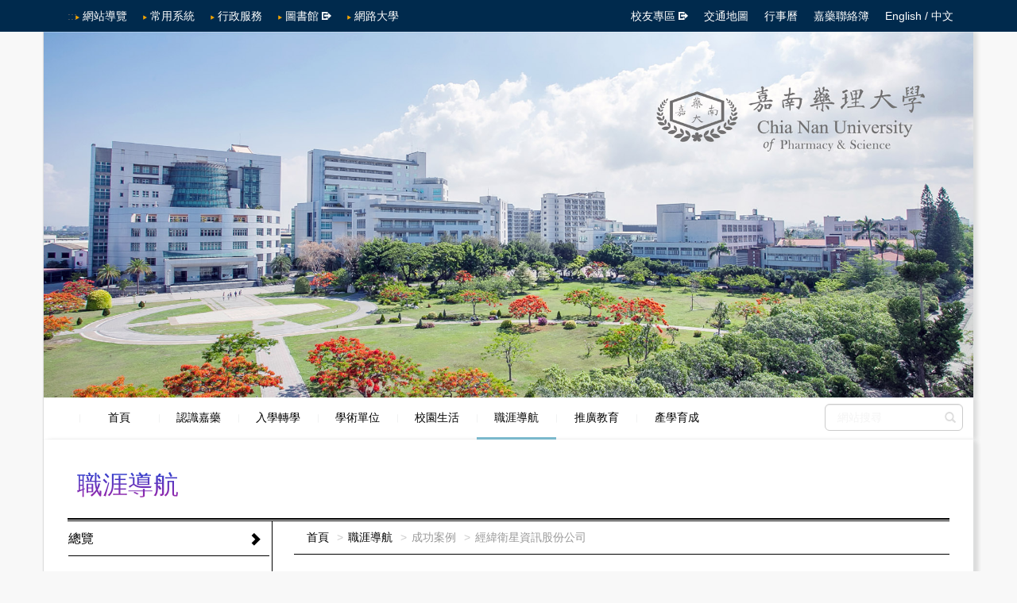

--- FILE ---
content_type: text/html
request_url: https://www.cnu.edu.tw/content-text.asp?fid=11&sid=206&id=853&funcname=%E7%B6%93%E7%B7%AF%E8%A1%9B%E6%98%9F%E8%B3%87%E8%A8%8A%E8%82%A1%E4%BB%BD%E5%85%AC%E5%8F%B8
body_size: 59167
content:
<!-- Filtering SQL injection -->


<!DOCTYPE html>
<html lang="zh-tw">

<head>
  <meta charset="utf-8" />
  <meta http-equiv="X-UA-Compatible" content="IE=edge" />
  <meta name="viewport" content="width=device-width, initial-scale=1" />
  <meta name="keywords" content="嘉南藥理大學, 嘉藥, 嘉藥學校財團法人嘉南藥理大學, China Nan University Pharmacy ＆ Science, CNU" />
  <meta name='description' content='嘉南藥理大學(Chia Nan University of Pharmacy ＆ Science)，簡稱嘉藥，於民國53年由創辦人結合醫藥界與教育界所籌創。嘉藥的校訓為「真實」二字，為培育從事醫藥、衛生、保健、環境、休閒及管理等專業人才。' />
  <meta name="Accessible_website" content="本網站通過A檢測等級無障礙網頁檢測" />

  <!-- 修改 曾國章 2025/06/27 增加"自動防禦機制：Content Security Policy(CSP)" -->
  <meta http-equiv="Content-Security-Policy" content="default-src 'self'; script-src 'self' 'unsafe-inline' https:; style-src 'self' 'unsafe-inline' https:; child-src https://www.youtube.com; frame-src https://www.google.com https://www.youtube.com https://cnuai.htit.com.tw; img-src 'self' data:;">

  <link rel="shortcut icon" href="favicon.ico" type="image/x-icon" />
  <!-- Apple Touch Icons -->
  <link rel="apple-touch-icon" href="apple-touch-icon.png" />
  <link rel="apple-touch-icon" sizes="57x57" href="apple-touch-icon-57x57.png" />
  <link rel="apple-touch-icon" sizes="72x72" href="apple-touch-icon-72x72.png" />
  <link rel="apple-touch-icon" sizes="76x76" href="apple-touch-icon-76x76.png" />
  <link rel="apple-touch-icon" sizes="114x114" href="apple-touch-icon-114x114.png" />
  <link rel="apple-touch-icon" sizes="120x120" href="apple-touch-icon-120x120.png" />
  <link rel="apple-touch-icon" sizes="144x144" href="apple-touch-icon-144x144.png" />
  <link rel="apple-touch-icon" sizes="152x152" href="apple-touch-icon-152x152.png" />
  <!-- Windows 8 Tile Icons -->
  <meta name="msapplication-square70x70logo" content="smalltile.png" />
  <meta name="msapplication-square150x150logo" content="mediumtile.png" />
  <meta name="msapplication-wide310x150logo" content="widetile.png" />
  <meta name="msapplication-square310x310logo" content="largetile.png" />
  <title>嘉南藥理大學 | CNU</title>
  
  <!-- Bootstrap core JavaScript
  ================================================== --> 
  <!-- Placed at the end of the document so the pages load faster --> 
  <script type="text/javascript" src="js/jquery-1.10.2.min.js"></script>
  <script type="text/javascript" src='js/modernizr.js'></script>
  <script type="text/javascript" src="dist/js/bootstrap.min.js"></script>
  <script type="text/javascript" src="js/jquery.mobile.custom.min.js"></script>
  <script type="text/javascript" src="js/jquery-scrollToTop.js"></script>
  <script type="text/javascript" src="js/ekko-lightbox.js?version=20200507"></script>
  <script type="text/javascript" src="js/custom.js?version=20230701"></script>

  <!-- Bootstrap core CSS -->
  <link href="dist/css/bootstrap.css" rel="stylesheet">
  <link href="css/ekko-lightbox.css" rel="stylesheet">
  <!--
  <link href="css/cnu-front-20140208.css" rel="stylesheet">
  -->
  <link href="css/cnu-front-20140828.css?version=20200601" rel="stylesheet">
  <!-- for 無障礙 -->
  <link href="css/custom.css?version=20200503" rel="stylesheet">
  

  <script type="text/javascript">
		$(document).ready(function ($) {
			// delegate calls to data-toggle="lightbox"
			$(document).delegate('*[data-toggle="lightbox"]', 'click', function(event) {
				event.preventDefault();
				return $(this).ekkoLightbox({
					onShown: function() {
						if (window.console) {
							//return console.log('Checking our the events huh?');
							
						}
					}
				});
			});

			//Programatically call
			$('#open-image').click(function (e) {
				e.preventDefault();
				$(this).ekkoLightbox();
			});
			$('#open-youtube').click(function (e) {
				e.preventDefault();
				$(this).ekkoLightbox();
			});

		});
	</script>
  <!--[if lt IE 9]>
  <script src="dist/js/ie8-responsive-file-warning.js"></script>
  <link href="css/cnu-front-ie8-20140219.css" rel="stylesheet">
  <![endif]-->
  <!-- HTML5 shim and Respond.js IE8 support of HTML5 elements and media queries -->
  <!--[if lt IE 9]>
  <script src="https://oss.maxcdn.com/libs/html5shiv/3.7.0/html5shiv.js"></script>
  <script src="https://oss.maxcdn.com/libs/respond.js/1.4.2/respond.min.js"></script>
  <![endif]-->
<meta name="msvalidate.01" content="E23B1204D10D62C01EB0CA70D8505FBA" />
<script>
  (function(i,s,o,g,r,a,m){i['GoogleAnalyticsObject']=r;i[r]=i[r]||function(){
  (i[r].q=i[r].q||[]).push(arguments)},i[r].l=1*new Date();a=s.createElement(o),
  m=s.getElementsByTagName(o)[0];a.async=1;a.src=g;m.parentNode.insertBefore(a,m)
  })(window,document,'script','//www.google-analytics.com/analytics.js','ga');

  ga('create', 'UA-42386037-3', 'cnu.edu.tw');
  ga('require', 'displayfeatures');
  ga('send', 'pageview');

</script>

<!-- 驗證 Google Apps 網域 -->
<meta name="google-site-verification" content="yoa5YeSutXKenKua3T9GG4qAVTR5guOtqXwqURHspZo" />

<!-- 廣告行銷 -->
	
	<!-- Google廣告行銷 2020.03.24 -->
		<!-- Global site tag (gtag.js) - Google Ads: 656930479 -->
		<!--
		<script async src="https://www.googletagmanager.com/gtag/js?id=AW-656930479"></script>
		<script>
		  window.dataLayer = window.dataLayer || [];
		  function gtag(){dataLayer.push(arguments);}
		  gtag('js', new Date());

		  gtag('config', 'AW-656930479');
		</script>
		-->
		<!-- Event snippet for 網頁瀏覽 conversion page -->
		<!--
		<script>
		  gtag('event', 'conversion', {'send_to': 'AW-656930479/QgY3CNm56soBEK_tn7kC'});
		</script>
		-->
	
	<!-- Google廣告行銷 2022.05.19, 2023.03.04, 2023.07.31, 2025.02.12 -->
		<!-- Google tag (gtag.js) -->
		<!--
		<script async src="https://www.googletagmanager.com/gtag/js?id=AW-10887931743"></script>
		<script>
		  window.dataLayer = window.dataLayer || []; 
		  function gtag(){dataLayer.push(arguments);} 
		  gtag('js', new Date()); 
		  
		  gtag('config', 'AW-10887931743'); 
		</script>
		-->
		<!--
		<script async src="https://www.googletagmanager.com/gtag/js?id=AW-11273094565"></script>
		<script>
		  window.dataLayer = window.dataLayer || [];
		  function gtag(){dataLayer.push(arguments);}
		  gtag('js', new Date());

		  gtag('config', 'AW-11273094565');
		</script>
		-->
		<!-- 廣告行銷追蹤 >> 兩段程式碼：1.<head> 2.<body>後方 -->
		<!-- Google Tag Manager 2025.02.12 -->
		<script>(function(w,d,s,l,i){w[l]=w[l]||[];w[l].push({'gtm.start':
		new Date().getTime(),event:'gtm.js'});var f=d.getElementsByTagName(s)[0],
		j=d.createElement(s),dl=l!='dataLayer'?'&l='+l:'';j.async=true;j.src=
		'https://www.googletagmanager.com/gtm.js?id='+i+dl;f.parentNode.insertBefore(j,f);
		})(window,document,'script','dataLayer','GTM-M8TTKN7H');</script>
		<!-- End Google Tag Manager -->
		<!-- Google Tag Manager (noscript) 2025.02.12 -->
		<noscript><iframe src="https://www.googletagmanager.com/ns.html?id=GTM-M8TTKN7H"
		height="0" width="0" style="display:none;visibility:hidden"></iframe></noscript>
		<!-- End Google Tag Manager (noscript) -->


	<!-- Facebook廣告行銷 2020.03.24 -->
		<!-- Facebook Pixel Code -->
		<!--
		<script>
		  !function(f,b,e,v,n,t,s)
		  {if(f.fbq)return;n=f.fbq=function(){n.callMethod?
		  n.callMethod.apply(n,arguments):n.queue.push(arguments)};
		  if(!f._fbq)f._fbq=n;n.push=n;n.loaded=!0;n.version='2.0';
		  n.queue=[];t=b.createElement(e);t.async=!0;
		  t.src=v;s=b.getElementsByTagName(e)[0];
		  s.parentNode.insertBefore(t,s)}(window, document,'script',
		  'https://connect.facebook.net/en_US/fbevents.js');
		  fbq('init', '2600670320211366');
		  fbq('track', 'PageView');
		</script>
		<noscript>
		  <img height="1" width="1" style="display:none" alt="Facebook行銷"
		       src="https://www.facebook.com/tr?id=2600670320211366&ev=PageView&noscript=1"	/>
		</noscript>
		<meta name="facebook-domain-verification" content="8u878smi077xjofdpk6jj94e41m0pf" />
		-->
		
		
	<!--Yahoo原生廣告 2019.03.11-->
		<!--
		<script type="application/javascript">(function(w,d,t,r,u){w[u]=w[u]||[];w[u].push({'projectId':'10000','properties':{'pixelId':'10075606'}});var s=d.createElement(t);s.src=r;s.async=true;s.onload=s.onreadystatechange=function(){var y,rs=this.readyState,c=w[u];if(rs&&rs!="complete"&&rs!="loaded"){return}try{y=YAHOO.ywa.I13N.fireBeacon;w[u]=[];w[u].push=function(p){y([p])};y(c)}catch(e){}};var scr=d.getElementsByTagName(t)[0],par=scr.parentNode;par.insertBefore(s,scr)})(window,document,"script","https://s.yimg.com/wi/ytc.js","dotq");</script>
		<script type="application/javascript">(function(w,d,t,r,u){w[u]=w[u]||[];w[u].push({'projectId':'10000','properties':{'pixelId':'10075606','he': '<email_address>','auid': '<sha256_hashed_user_id>'}});var s=d.createElement(t);s.src=r;s.async=true;s.onload=s.onreadystatechange=function(){var y,rs=this.readyState,c=w[u];if(rs&&rs!="complete"&&rs!="loaded"){return}try{y=YAHOO.ywa.I13N.fireBeacon;w[u]=[];w[u].push=function(p){y([p])};y(c)}catch(e){}};var scr=d.getElementsByTagName(t)[0],par=scr.parentNode;par.insertBefore(s,scr)})(window,document,"script","https://s.yimg.com/wi/ytc.js","dotq");</script>
		<script type="application/javascript">(function(w,d,t,r,u){w[u]=w[u]||[];w[u].push({'projectId':'10000','properties':{'pixelId':'10196329','he': '<email_address>'}});var s=d.createElement(t);s.src=r;s.async=true;s.onload=s.onreadystatechange=function(){var y,rs=this.readyState,c=w[u];if(rs&&rs!="complete"&&rs!="loaded"){return}try{y=YAHOO.ywa.I13N.fireBeacon;w[u]=[];w[u].push=function(p){y([p])};y(c)}catch(e){}};var scr=d.getElementsByTagName(t)[0],par=scr.parentNode;par.insertBefore(s,scr)})(window,document,"script","https://s.yimg.com/wi/ytc.js","dotq");</script>
		-->
		

	<!-- Taboola Pixel Code 2024.02.20 修改 曾國章 -->
		<script type='text/javascript'>
		  window._tfa = window._tfa || [];
		  window._tfa.push({notify: 'event', name: 'page_view', id: 1638117});
		  !function (t, f, a, x) {
				 if (!document.getElementById(x)) {
					t.async = 1;t.src = a;t.id=x;f.parentNode.insertBefore(t, f);
				 }
		  }(document.createElement('script'),
		  document.getElementsByTagName('script')[0],
		  '//cdn.taboola.com/libtrc/unip/1638117/tfa.js',
		  'tb_tfa_script');
		</script>
	<!-- End of Taboola Pixel Code -->


	<!-- LINE Tag Base Code -->
		<!--
		<script>
		(function(g,d,o){
		  g._ltq=g._ltq||[];g._lt=g._lt||function(){g._ltq.push(arguments)};
		  var h=location.protocol==='https:'?'https://d.line-scdn.net':'http://d.line-cdn.net';
		  var s=d.createElement('script');s.async=1;
		  s.src=o||h+'/n/line_tag/public/release/v1/lt.js';
		  var t=d.getElementsByTagName('script')[0];t.parentNode.insertBefore(s,t);
			})(window, document);
		_lt('init', {
		  customerType: 'lap',
		  tagId: '403ea894-e8d9-4b3d-9b68-6f22564d20f7'
		});
		_lt('send', 'pv', ['403ea894-e8d9-4b3d-9b68-6f22564d20f7']);
		</script>
		<noscript>
		  <img height="1" width="1" style="display:none" alt="Line行銷"
			   src="https://tr.line.me/tag.gif?c_t=lap&t_id=403ea894-e8d9-4b3d-9b68-6f22564d20f7&e=pv&noscript=1" />
		</noscript>
		-->
	
	
	<!--popIn廣告_行家策略 2021.03.15-->
		<!--
		<script type="text/javascript"> (function() { var pa = document.createElement('script'); pa.type = 'text/javascript'; pa.charset = "utf-8"; pa.async = true; pa.src = window.location.protocol + "//api.popin.cc/ads/cnu.js"; var s = document.getElementsByTagName('script')[0]; s.parentNode.insertBefore(pa, s); })(); </script>
		-->
		

	<!-- Meta Pixel Code -->
		<!-- 2022.05.19 -->
		<!--
		<script>
		!function(f,b,e,v,n,t,s)
		{if(f.fbq)return;n=f.fbq=function(){n.callMethod?
		n.callMethod.apply(n,arguments):n.queue.push(arguments)};

		if(!f._fbq)f._fbq=n;n.push=n;n.loaded=!0;n.version='2.0';
		n.queue=[];t=b.createElement(e);t.async=!0;
		t.src=v;s=b.getElementsByTagName(e)[0];
		s.parentNode.insertBefore(t,s)}(window, document,'script',
		'https://connect.facebook.net/en_US/fbevents.js');
		fbq('init', '703010704273489');
		fbq('track', 'PageView');
		</script>
		<noscript><img height="1" width="1" style="display:none" alt="Meta行銷"
		src="https://www.facebook.com/tr?id=703010704273489&ev=PageView&noscript=1"
		/></noscript>
		-->
		
		<!-- 2023.03.09 -->
		<script>
		!function(f,b,e,v,n,t,s)
		{if(f.fbq)return;n=f.fbq=function(){n.callMethod?
		n.callMethod.apply(n,arguments):n.queue.push(arguments)};
		if(!f._fbq)f._fbq=n;n.push=n;n.loaded=!0;n.version='2.0';
		n.queue=[];t=b.createElement(e);t.async=!0;
		t.src=v;s=b.getElementsByTagName(e)[0];
		s.parentNode.insertBefore(t,s)}(window, document,'script',
		'https://connect.facebook.net/en_US/fbevents.js');
		fbq('init', '513030567666997');
		fbq('track', 'PageView');
		</script>
		<noscript><img height="1" width="1" style="display:none" alt="Meta行銷"
		src="https://www.facebook.com/tr?id=513030567666997&ev=PageView&noscript=1"
		/></noscript>

		
<!-- 廣告行銷 -->


<!-- 修改 曾國章 2021/06/30 FB Messenger 外掛程式 For 無障礙 修改 後隱藏 -->
<!-- Messenger 外掛程式 Code -->
<!--
	<div id="fb-root"></div>
	
    <script>
        window.fbAsyncInit = function() {
			FB.init({
				xfbml            : true,
				version          : 'v10.0'
			});
        };

        (function(d, s, id) {
			var js, fjs = d.getElementsByTagName(s)[0];
			if (d.getElementById(id)) return;
			js = d.createElement(s); js.id = id;
			js.src = 'https://connect.facebook.net/zh_TW/sdk/xfbml.customerchat.js';
			fjs.parentNode.insertBefore(js, fjs);
        }(document, 'script', 'facebook-jssdk'));
    </script>
	
	<div class="fb-customerchat" attribution="page_inbox" page_id="1608035542793408"></div>
-->
<!-- Messenger 外掛程式 Code -->
<!-- End -->

</head>

<body>
  
<!-- header -->
<!-- 無障礙調整 -->
<div class="for_accessibility">
    <a id="gotocenter" href="#areaCenter" title="跳到中央內容區塊" tabindex='1'>跳到中央內容區塊</a>	
	<script>
		var $a = $('.for_accessibility a');

		$a.on('click', function (evt) {
			var $href = $($(this).attr('href')),
				$target = $href.find('a').eq(0).get(0);

			setTimeout(function () { try { $target.focus(); } catch (e) { } }, 0);
		});
	</script>
</div>

<script type="text/javascript">
	$(document).ready(function () {

		//增加另開新視窗的title開始
		var _langtarget = ', 另開新視窗';

		var $leleShare = $(".cnu-content"),
			$a = $leleShare.find('a');
		$a.each(function () {
//			if($(this).attr('title') == undefined) {
			if(typeof $(this).attr('title') == typeof undefined || $(this).attr('title') == false) {
				var _text = $(this).text(),
					_target = $(this).attr('target');
				if (_target == '_blank') {
					$(this).attr('title', _text + _langtarget);
				} else {
					$(this).attr('title', _text);
				}
			}
		});
		//增加另開新視窗的title結束
	});
</script>
<noscript>
	您的瀏覽器似乎不支援JavaScript語法，但沒關係，這裡的JavaScript語法並不會影響到內容的陳述， 如需要選擇字級大小，IE6請利用鍵盤按住ALT鍵+ V → X → (G)最大(L)較大(M)中(S)較小(A)小，來選擇適合您的文字大小， 而IE7或Firefox瀏覽器則可利用鍵盤 Ctrl + (+)放大(-)縮小來改變字型大小，如需要回到上一頁可使用瀏覽器提供的 Alt+左方向鍵(←) 快速鍵功能，列印可使用瀏覽器提供的(Ctrl+P)功能
</noscript>
<style>
	input[type]:hover { background-color: #7AB8CC; font-weight:bold; }
	input[type]:hover::-webkit-input-placeholder { color: #fff; }	/* Edge */
	input[type]:hover:-ms-input-placeholder { color: #fff; }		/* Internet Explorer */
	input[type]:hover::placeholder { color: #fff; }
	
	/* 修改 20200525 曾國章 使用鍵盤操作，上方選單-常用系統、網路大學取得游標焦點時並不會顯示虛線框，亦未有明顯的焦點樣式的改變 */
	#cnu-fast-nav > ul > li > a:focus {
		color: #262626;
		text-decoration: none;
		background-color: #f5f5f5;
	}
	#cnu-fast-nav > ul > li > ul > li > a:focus {
		color: #FF5959;
		text-decoration: none;
		background-color: #f5f5f5;
	}
</style>
<!-- 無障礙調整 -->

	<header class="header">
	
		<!-- top navbar -->
		<nav class="navbar navbar-default cnu-top-nav" role="navigation">
		  <div class="container">
			<div class="navbar-header">
			  <button type="button" class="navbar-toggle" data-toggle="collapse" data-target="#cnu-fast-nav" title="快速選單"> <span class="glyphicon glyphicon-th-list"></span> 快速選單 </button>
			</div>
			<!-- navbar-header -->
			<div class="navbar-collapse collapse" id="cnu-fast-nav">
			  <ul class="nav navbar-nav">
				<li class="brick-top"><a id="areaUpper" href="#areaUpper" title="上方功能區塊" accesskey="U" tabindex='1'>:::</a></li>
				<li><a class="cnu-navbar-list" href="map.asp" tabindex='1' title="網站導覽">網站導覽</a></li>
				<li class="dropdown"><a href="#" class="dropdown-toggle cnu-navbar-list-ddw" data-toggle="dropdown" tabindex='1' title="常用系統">常用系統<!-- <b class="caret"></b>--></a>
					<ul class="dropdown-menu">
						<!-- 修改 曾國章 2022/04/11 新增 -->
						<!--
						<li><a href="https://docs.google.com/forms/d/11LhHKaW8lbqCBacfKXUsTZ4vBkkittV68-rhB73gsV4/viewform?edit_requested=true#responses" target="_blank" title="防疫通報系統, 另開新視窗" tabindex='1'>防疫通報系統</a></li>
						<li><a href="http://192.192.45.86/symnsv2/index.html" target="_blank" title="健康關懷系統2.0(每日體溫回報), 另開新視窗" tabindex='1'>健康關懷系統2.0(每日體溫回報)</a></li>
						-->
						<!-- 修改 曾國章 2023/03/20 移除「健康通報系統」及「訪客健康關懷問卷資訊平台」-->						
						<!-- 修改 曾國章 2022/03/02 新增 -->
						<!--
						<li><a href="https://ais.cnu.edu.tw" target="_blank" title="健康通報系統(自主通報用), 另開新視窗" tabindex='1'>健康通報系統(自主通報用)</a></li>
						<li><a href="http://192.192.45.50/COVID19/QNR/applicationForm.asp" target="_blank" title="訪客健康關懷問卷資訊平台, 另開新視窗" tabindex='1'>訪客健康關懷問卷資訊平台</a></li>
						-->
						
						<li><a href="https://stweb1.cnu.edu.tw" target="_blank" title="學生資訊網(一), 另開新視窗" tabindex='1'>學生資訊網(一)</a></li>
						<li><a href="https://stweb2.cnu.edu.tw" target="_blank" title="學生資訊網(二), 另開新視窗" tabindex='1'>學生資訊網(二)</a></li>
						<li><a href="https://stweb3.cnu.edu.tw" target="_blank" title="學生資訊網(三), 另開新視窗" tabindex='1'>學生資訊網(三)</a></li>
						<li><a href="https://stweb4.cnu.edu.tw" target="_blank" title="學生資訊網(四), 另開新視窗" tabindex='1'>學生資訊網(四)</a></li>
<!--
						<li><a href="http://192.192.45.72" target="_blank" title="學生資訊網(五), 另開新視窗" tabindex='1'>學生資訊網(五)</a></li>
						<li><a href="http://192.192.45.73" target="_blank" title="學生資訊網(六), 另開新視窗" tabindex='1'>學生資訊網(六)</a></li>
						<li><a href="http://192.192.45.74" target="_blank" title="學生資訊網(七), 另開新視窗" tabindex='1'>學生資訊網(七)</a></li>
						<li><a href="http://192.192.45.68" target="_blank" title="學生資訊網(八), 另開新視窗" tabindex='1'>學生資訊網(八)</a></li>
						<li><a href="http://192.192.45.83" target="_blank" title="學生資訊網(九), 另開新視窗" tabindex='1'>學生資訊網(九)</a></li>
						<li><a href="http://192.192.45.85" target="_blank" title="學生資訊網(十), 另開新視窗" tabindex='1'>學生資訊網(十)</a></li>
-->
						<li><a href="https://ais.cnu.edu.tw" target="_blank" title="學生課程導航GPS系統, 另開新視窗" tabindex='1'>學生課程導航GPS系統</a></li>
						<!--<li><a href="http://192.192.45.228" target="_blank" title="學生自主學習平台, 另開新視窗" tabindex='1'>學生自主學習平台</a></li>-->
						<li><a href="https://isrdc.cnu.edu.tw/?.p=HjZH" target="_blank" title="學生GMail信箱&G Suite服務, 另開新視窗" tabindex='1'>學生GMail信箱&G Suite服務</a></li>
						<!-- 修改 曾國章 2022/12/26 新增 -->
						<li><a href="https://cad.cnu.edu.tw" target="_blank" title="Microsoft 365服務, 另開新視窗" tabindex='1'>Microsoft 365服務</a></li>
						
						<li><a href="https://irs.zuvio.com.tw" target="_blank" title="Zuvio即時反饋系統(學生), 另開新視窗" tabindex='1'>Zuvio即時反饋系統(學生)</a></li>

						<li><a href="https://careerportfolio.cnu.edu.tw/cp/news_report/index.aspx" target="_blank" title="學生學習歷程, 另開新視窗" tabindex='1'>學生學習歷程</a></li>
						
						<li><a href="http://192.192.45.50/Dsbc/就業力地圖index.asp" target="_blank" title="全校課程地圖(日間部), 另開新視窗" tabindex='1'>全校課程地圖(日間部)</a></li>
						<li><a href="http://192.192.45.50/Nsbc/就業力地圖index.asp" target="_blank" title="全校課程地圖(進修部), 另開新視窗" tabindex='1'>全校課程地圖(進修部)</a></li>
						<li class="divider"></li>
						<li><a href="http://192.192.45.85" target="_blank" title="五專部家長專區, 另開新視窗" tabindex='1'>五專部家長專區</a></li>
						<li class="divider"></li>
						<li><a href="https://school.ctbcbank.com" target="_blank" title="學雜費補單, 另開新視窗" tabindex='1'>學雜費補單</a></li>
						<li class="divider"></li>
						<li><a href="https://teacher.cnu.edu.tw" target="_blank" target="_blank" title="教師資訊網(一), 另開新視窗" tabindex='1'>教師資訊網(一)</a></li>
						<li><a href="https://tcweb2.cnu.edu.tw" target="_blank" target="_blank" title="教師資訊網(二), 另開新視窗" tabindex='1'>教師資訊網(二)</a></li>
						<li><a href="https://ais.cnu.edu.tw" target="_blank" title="教師行政資訊平台, 另開新視窗" tabindex='1'>教師行政資訊平台</a></li>
						<!-- remove@2024.04.16(shweng)移除 ecmta.cnu.edu.tw 連結-->
						<!--
						<li><a href="http://ecmeta.cnu.edu.tw/ecmeta/Main4SA(SS).asp" target="_blank" title="E化教室整合入口, 另開新視窗" tabindex='1'>E化教室整合入口</a></li>					
						-->
						<li><a href="https://mail.cnu.edu.tw" target="_blank" title="教職員Webmail, 另開新視窗" tabindex='1'>教職員Webmail</a></li>
						<li><a href="https://irs.zuvio.com.tw" target="_blank" title="Zuvio即時反饋系統(教師), 另開新視窗" tabindex='1'>Zuvio即時反饋系統(教師)</a></li>
						<li class="divider"></li>
						<!--
						<li><a href="http://192.192.45.134/scha/index.php" target="_blank" title="會計系統, 另開新視窗" tabindex='1'>會計系統</a></li>
						-->
						<li><a href="https://accap.cnu.edu.tw/ALLTOP/" target="_blank" title="新版會計系統, 另開新視窗" tabindex='1'>新版會計系統</a></li>
						<!--
						<li><a href="http://www.ndoc.cnu.edu.tw/chna_sc32/TOP.ASPX" target="_blank" title="電子公文系統, 另開新視窗" tabindex='1'>電子公文系統</a></li>
						-->
						<li><a href="https://ndoc30.cnu.edu.tw/SPEED30" target="_blank" title="新版電子公文系統, 另開新視窗" tabindex='1'>新版電子公文系統</a></li>
						<li class="divider"></li>
						<li><a href="https://cards.cnu.edu.tw/" target="_blank" title="學生證掛失系統, 另開新視窗" tabindex='1'>學生證掛失系統</a></li>
						<li><a href="https://parkpmt.cnu.edu.tw" target="_blank" title="教職員生停車證申請系統, 另開新視窗" tabindex='1'>教職員生停車證申請系統</a></li>
						<!--
						<li><a href="http://info.chna.edu.tw" target="_blank" title="校務財務公開資訊網, 另開新視窗" tabindex='1'>校務財務公開資訊網</a></li>
						-->
					</ul>
					<!-- 無障礙調整 -->
					<noscript>
						<ul class="dropdown-menu-noscript">
							<!-- 修改 曾國章 2022/04/11 新增 -->
							<!--
							<li><a href="https://docs.google.com/forms/d/11LhHKaW8lbqCBacfKXUsTZ4vBkkittV68-rhB73gsV4/viewform?edit_requested=true#responses" target="_blank" title="防疫通報系統, 另開新視窗" tabindex='1'>防疫通報系統</a></li>
							<li><a href="http://192.192.45.86/symnsv2/index.html" target="_blank" title="健康關懷系統2.0(每日體溫回報), 另開新視窗" tabindex='1'>健康關懷系統2.0(每日體溫回報)</a></li>
							-->
							<!-- 修改 曾國章 2023/03/20 移除「健康通報系統」及「訪客健康關懷問卷資訊平台」-->						
							<!-- 修改 曾國章 2022/03/02 新增 -->
							<!--
							<li><a href="https://ais.cnu.edu.tw" target="_blank" title="健康通報系統(自主通報用), 另開新視窗" tabindex='1'>健康通報系統(自主通報用)</a></li>
							<li><a href="http://192.192.45.50/COVID19/QNR/applicationForm.asp" target="_blank" title="訪客健康關懷問卷資訊平台, 另開新視窗" tabindex='1'>訪客健康關懷問卷資訊平台</a></li>
							-->
							
							<li><a href="https://stweb1.cnu.edu.tw" target="_blank" title="學生資訊網(一), 另開新視窗" tabindex='1'>學生資訊網(一)</a></li>
							<li><a href="https://stweb2.cnu.edu.tw" target="_blank" title="學生資訊網(二), 另開新視窗" tabindex='1'>學生資訊網(二)</a></li>
							<li><a href="https://stweb3.cnu.edu.tw" target="_blank" title="學生資訊網(三), 另開新視窗" tabindex='1'>學生資訊網(三)</a></li>
							<li><a href="https://stweb4.cnu.edu.tw" target="_blank" title="學生資訊網(四), 另開新視窗" tabindex='1'>學生資訊網(四)</a></li>
<!--
							<li><a href="http://192.192.45.72" target="_blank" title="學生資訊網(五), 另開新視窗" tabindex='1'>學生資訊網(五)</a></li>
							<li><a href="http://192.192.45.73" target="_blank" title="學生資訊網(六), 另開新視窗" tabindex='1'>學生資訊網(六)</a></li>
							<li><a href="http://192.192.45.74" target="_blank" title="學生資訊網(七), 另開新視窗" tabindex='1'>學生資訊網(七)</a></li>
							<li><a href="http://192.192.45.68" target="_blank" title="學生資訊網(八), 另開新視窗" tabindex='1'>學生資訊網(八)</a></li>
							<li><a href="http://192.192.45.83" target="_blank" title="學生資訊網(九), 另開新視窗" tabindex='1'>學生資訊網(九)</a></li>
							<li><a href="http://192.192.45.85" target="_blank" title="學生資訊網(十), 另開新視窗" tabindex='1'>學生資訊網(十)</a></li>
-->
							<li><a href="https://ais.cnu.edu.tw" target="_blank" title="學生課程導航GPS系統, 另開新視窗" tabindex='1'>學生課程導航GPS系統</a></li>
							<!--<li><a href="http://192.192.45.228" target="_blank" title="學生自主學習平台, 另開新視窗" tabindex='1'>學生自主學習平台</a></li>-->
							<li><a href="https://isrdc.cnu.edu.tw/?.p=HjZH" target="_blank" title="學生GMail信箱&G Suite服務, 另開新視窗" tabindex='1'>學生GMail信箱&G Suite服務</a></li>
							<!-- 修改 曾國章 2022/12/26 新增 -->
							<li><a href="https://cad.cnu.edu.tw" target="_blank" title="Microsoft 365服務, 另開新視窗" tabindex='1'>Microsoft 365服務</a></li>
							
							<li><a href="https://irs.zuvio.com.tw" target="_blank" title="Zuvio即時反饋系統(學生), 另開新視窗" tabindex='1'>Zuvio即時反饋系統(學生)</a></li>

							<li><a href="https://careerportfolio.cnu.edu.tw/cp/news_report/index.aspx" target="_blank" title="學生學習歷程, 另開新視窗" tabindex='1'>學生學習歷程</a></li>
							
							<li><a href="http://192.192.45.50/Dsbc/就業力地圖index.asp" target="_blank" title="全校課程地圖(日間部), 另開新視窗" tabindex='1'>全校課程地圖(日間部)</a></li>
							<li><a href="http://192.192.45.50/Nsbc/就業力地圖index.asp" target="_blank" title="全校課程地圖(進修部), 另開新視窗" tabindex='1'>全校課程地圖(進修部)</a></li>
							<!--<li class="divider"></li>-->
							<li><a href="http://192.192.45.85" target="_blank" title="五專部家長專區, 另開新視窗" tabindex='1'>五專部家長專區</a></li>
							<!--<li class="divider"></li>-->
							<li><a href="https://school.ctbcbank.com" target="_blank" title="學雜費補單, 另開新視窗" tabindex='1'>學雜費補單</a></li>
							<!--<li class="divider"></li>-->
							<li><a href="https://teacher.cnu.edu.tw" target="_blank" target="_blank" title="教師資訊網(一), 另開新視窗" tabindex='1'>教師資訊網(一)</a></li>
							<li><a href="https://tcweb2.cnu.edu.tw" target="_blank" target="_blank" title="教師資訊網(二), 另開新視窗" tabindex='1'>教師資訊網(二)</a></li>
							<li><a href="https://ais.cnu.edu.tw" target="_blank" title="教師行政資訊平台, 另開新視窗" tabindex='1'>教師行政資訊平台</a></li>
							<!-- remove@2024.04.16(shweng)移除 ecmta.cnu.edu.tw 連結-->
							<!--  
							<li><a href="http://ecmeta.cnu.edu.tw/ecmeta/Main4SA(SS).asp" target="_blank" title="E化教室整合入口, 另開新視窗" tabindex='1'>E化教室整合入口</a></li>					
							-->
							<li><a href="http://mail.cnu.edu.tw" target="_blank" title="教職員Webmail, 另開新視窗" tabindex='1'>教職員Webmail</a></li>
							<li><a href="https://irs.zuvio.com.tw" target="_blank" title="Zuvio即時反饋系統(教師), 另開新視窗" tabindex='1'>Zuvio即時反饋系統(教師)</a></li>
							<!--<li class="divider"></li>-->
							<!--
							<li><a href="http://192.192.45.134/scha/index.php" target="_blank" title="會計系統, 另開新視窗" tabindex='1'>會計系統</a></li>
							-->
							<li><a href="https://accap.cnu.edu.tw/ALLTOP/" target="_blank" title="新版會計系統, 另開新視窗" tabindex='1'>新版會計系統</a></li>
							<!--
							<li><a href="http://www.ndoc.cnu.edu.tw/chna_sc32/TOP.ASPX" target="_blank" title="電子公文系統, 另開新視窗" tabindex='1'>電子公文系統</a></li>
							-->
							<li><a href="https://ndoc30.cnu.edu.tw/SPEED30" target="_blank" title="新版電子公文系統, 另開新視窗" tabindex='1'>新版電子公文系統</a></li>
							<!--<li class="divider"></li>-->
							<li><a href="https://cards.cnu.edu.tw/" target="_blank" title="學生證掛失系統, 另開新視窗" tabindex='1'>學生證掛失系統</a></li>
							<li><a href="http://parkpmt.cnu.edu.tw" target="_blank" title="教職員生停車證申請系統, 另開新視窗" tabindex='1'>教職員生停車證申請系統</a></li>
							<!--
							<li><a href="http://info.chna.edu.tw" target="_blank" title="校務財務公開資訊網, 另開新視窗" tabindex='1'>校務財務公開資訊網</a></li>
							-->
						</ul>
					</noscript>
					<!-- 無障礙調整 -->
				</li>

				<li><a class="cnu-navbar-list" href="service.asp" title="行政服務" tabindex='1'>行政服務</a></li>

				<li><a class="cnu-navbar-list" href="http://lib.cnu.edu.tw/" target="_blank" title="圖書館, 另開新視窗" tabindex='1'>圖書館</a></li>
				<!--
				<li><a class="cnu-navbar-list" href="http://elearn.cnu.edu.tw/" target="_blank" title="網路大學, 另開新視窗" tabindex='1'>網路大學</a></li>
				-->
				<li class="dropdown"><a href="#" class="dropdown-toggle cnu-navbar-list-ddw" data-toggle="dropdown" title="網路大學" tabindex='1'>網路大學<!-- <b class="caret"></b>--></a>
					<ul class="dropdown-menu">						
						<!-- add by shweng@20210527 -->
						<!-- 修改 曾國章 2021/09/08 1.移除"網路大學(一)", 2."網路大學(二)"改為"網路大學" -->
						<!--
						<li><a href="https://elearn.cnu.edu.tw/mooc/login.php" target="_blank" title="網路大學(一), 另開新視窗" tabindex='1'>網路大學(一)</a></li>
						-->
						<li><a href="https://elearning.cnu.edu.tw/mooc/index.php" target="_blank" title="網路大學, 另開新視窗" tabindex='1'>網路大學</a></li>
						
						<li><a href="https://cvod.cnu.edu.tw" target="_blank" title="嘉藥影音網, 另開新視窗" tabindex='1'>嘉藥影音網</a></li>
					</ul>
					<!-- 無障礙調整 -->
					<noscript>
						<ul class="dropdown-menu-noscript">							
							<!-- add by shweng@20210527 -->
						<!-- 修改 曾國章 2021/09/08 1.移除"網路大學(一)", 2."網路大學(二)"改為"網路大學" -->
							<!--
							<li><a href="http://elearn.cnu.edu.tw/mooc/login.php" target="_blank" title="網路大學(一), 另開新視窗" tabindex='1'>網路大學(一)</a></li>
							-->
							<li><a href="http://elearning.cnu.edu.tw/mooc/login.php" target="_blank" title="網路大學, 另開新視窗" tabindex='1'>網路大學</a></li>
							
							<li><a href="http://cvod.cnu.edu.tw" target="_blank" title="嘉藥影音網, 另開新視窗" tabindex='1'>嘉藥影音網</a></li>
						</ul>
					</noscript>
					<!-- 無障礙調整 -->
				</li>
				<!--
				<li><a class="cnu-navbar-list" href="https://ths.cnu.edu.tw/" target="_blank" title="五專專區, 另開新視窗" tabindex='1'>五專專區</a></li>
				-->
			  </ul>
			  
			  
			  <ul class="nav navbar-nav navbar-right">
				<!--
				<li class="brick-top"><a id="hdRight" href="#hdRight" title="右上方功能區塊" accesskey="R" tabindex='2'>:::</a></li>
				-->			
				<li><a href="https://alumnicenter.cnu.edu.tw" target="_blank" title="校友專區, 另開新視窗" tabindex='2'>校友專區</a></li>			
				<li><a href="content.asp?fid=7&id=606" title="交通地圖" tabindex='2'>交通地圖</a></li>
				<li><a href="calendar.asp" title="行事曆" tabindex='2'>行事曆</a></li>
				<li><a href="phonebook.asp" title="嘉藥聯絡簿" tabindex='2'>嘉藥聯絡簿</a></li>
				<li><a href="en/index.asp" title="English / 中文" tabindex='2'>English / 中文</a></li>
			  </ul>
			</div>
			<!-- navbar-collapse -->
		  </div>
		  <!-- container --> 
		</nav>
		<!-- top navbar(end) -->

		<!-- 顯示框架內全景 -->
		<div class="container cnu-boxshadow-r background-color-white cnu-header-img">
			<div>
			<!-- 修改 20200604 曾國章 無障礙調整 將標籤標示在可辨識的物件上 -->
			<h1 style="margin:0;">
				<a href="index.asp" tabindex='3' title="嘉南藥理大學首頁平台 | CNU Portal">
					<img src="images/pic.jpg" alt="嘉南藥理大學校景及校徽" title="嘉南藥理大學校景及校徽">
				</a>
			</h1>
			</div>
		</div>
		
		<div class="container cnu-boxshadow-r background-color-white">
			<!--
			<div class="row">
				<div class="logo col-md-12"><a href="index.asp" tabindex='3' title="嘉南藥理大學首頁"><img src="images/logo.png" alt="嘉南藥理大學校徽"></a></div>
			</div>
			-->
			
		  <!-- navbar -->
		  <nav class="nav navbar-default cnu-main-nav" role="navigation">
			<div class="container-fluid"> 
			  <!-- Brand and toggle get grouped for better mobile display -->
			  <div class="navbar-header">
				<button type="button" class="navbar-toggle" data-toggle="collapse" data-target="#cnu-main-nav" title="主選單"> <span class="glyphicon glyphicon-home"></span> 主選單 </button>
			  </div>
			  <div class="navbar-collapse collapse" id="cnu-main-nav">
				<div class="col-md-9">
				  <ul class="nav nav-justified nav-white-line">
					<!--<li class="brick-main"><a id="areaCenter" href="#areaCenter" title="中央功能區塊" accesskey="C" tabindex='4'>:::</a></li>-->
					<li><a href='index.asp' title='首頁' tabindex='4'>首頁</a></li><li><a href='content.asp?fid=7' title='認識嘉藥' tabindex='4'>認識嘉藥</a></li><li><a href='content.asp?fid=142' title='入學轉學' tabindex='4'>入學轉學</a></li><li><a href='content.asp?fid=9' title='學術單位' tabindex='4'>學術單位</a></li><li><a href='content.asp?fid=10' title='校園生活' tabindex='4'>校園生活</a></li><li class='active'><a href='content.asp?fid=11' title='職涯導航' tabindex='4'>職涯導航</a></li><li><a href='https://ccee.cnu.edu.tw/' title='推廣教育' tabindex='4'>推廣教育</a></li><li><a href='content.asp?fid=98' title='產學育成' tabindex='4'>產學育成</a></li>
				  </ul>
				</div>
				<!-- 全站搜尋(填入搜尋參數) -->
				<div class="col-md-3 cnu-main-search">
				  <form class="navbar-form cnu-search-form" role="search" method="get" action="results.asp">
					<label for="qry" class="input-label" style="display:none;">網站搜尋</label>
					<input type="text" id="qry" name="qry" class="form-control" placeholder="網站搜尋" value="" tabindex='4' title="輸入查詢關鍵字">
					<input type="hidden" name="token" value="OkBjYXVQc2tzUWtZdlhWNDgt" />
					<button type="submit" class="btn btn-default cnu-main-search-btn" tabindex='4' title="送出搜尋" aria-describedby="SubmitQry">
						<span class="glyphicon glyphicon-search" aria-hidden="true"></span>
						<span id="SubmitQry" class="sr-only">送出搜尋</span>
					</button>
				  </form>
				</div>
				<!-- 全站搜尋(end) -->
			  </div><!-- /.navbar-collapse --> 
			</div><!-- /.container-fluid --> 
		  </nav><!-- navbar --> 

		</div><!--index_main end-->	
		
	</header>
<!-- header -->

	<div class="container cnu-boxshadow-rb background-color-white">
		<div class="cnu-content">
			
			<h2 class='cnu-rainbow'><a id='areaLeft' href='#areaLeft' title='左方功能區塊' accesskey='L' tabindex='5'>:::</a>職涯導航</h2>
			<!--<h2 class="cnu-rainbow">入學轉學</h2>-->

			<div class="cnu-ct-container">
				<div class="row">
					<!-- 左邊MENU -->
					<!-- 左邊MENU -->
<aside class="col-sm-3">

	<!-- 無障礙調整 -->
	<div class="for_accessibility">
		<div>
			<h3>嘉南藥理大學首頁平台 | CNU Portal</h3>
		</div>
	</div>
	<!-- 無障礙調整 -->

	<!-- panel-group -->
	<div class="panel-group" id="accordion">	
	
			<div class="panel panel-default">
				<div class="panel-heading">
					<!--<h4 class="panel-title">--> <!-- 無障礙調整 h4改為h3 -->
					<h3 class="panel-title">
					
						<a class="accordion-toggle collapsed" data-toggle="collapse" data-parent="#accordion" href="content.asp?fid=11&id=793" tabindex='5' title="總覽">
							總覽
						</a>
					
					<!--</h4>--> <!-- 無障礙調整 h4改為h3 -->
					</h3>
				</div>			
				
			</div>
			
			<div class="panel panel-default">
				<div class="panel-heading">
					<!--<h4 class="panel-title">--> <!-- 無障礙調整 h4改為h3 -->
					<h3 class="panel-title">
					
						<a class="accordion-toggle collapsed" data-toggle="collapse" data-parent="#accordion" href="content.asp?fid=11&id=1187" tabindex='5' title="	就業媒合">
								就業媒合
						</a>
					
					<!--</h4>--> <!-- 無障礙調整 h4改為h3 -->
					</h3>
				</div>			
				
			</div>
			
			<div class="panel panel-default">
				<div class="panel-heading">
					<!--<h4 class="panel-title">--> <!-- 無障礙調整 h4改為h3 -->
					<h3 class="panel-title">
					
						<a class="accordion-toggle collapsed" data-toggle="collapse" data-parent="#accordion" href="#collapse3" tabindex='5' title="就業輔導">
							就業輔導
						</a>
					
					<!--</h4>--> <!-- 無障礙調整 h4改為h3 -->
					</h3>
				</div>			
				
				<!--<div id="collapse3" class="panel-collapse collapse">-->
				<!-- 無障礙調整 -->
				<div id="collapse3" class="panel-collapse">
				<script>
				$("#collapse3").addClass("collapse");
				</script>
				<!-- 無障礙調整 -->
				
					<div class="panel-body">
						<ul class="cnu-sub-sidemenu">
							
										<li><a href="content.asp?fid=11&sid=909&id=898" title="履歷表撰寫及面試技巧" tabindex='5'>履歷表撰寫及面試技巧</a>
									
										</li>
									
										<li><a href="content.asp?fid=11&sid=909&id=1188" title="尋人才及找工作服務" tabindex='5'>尋人才及找工作服務</a>
									
										</li>
									
						</ul>
					</div>
				</div>
				
			</div>
			
			<div class="panel panel-default">
				<div class="panel-heading">
					<!--<h4 class="panel-title">--> <!-- 無障礙調整 h4改為h3 -->
					<h3 class="panel-title">
					
						<a class="accordion-toggle collapsed" data-toggle="collapse" data-parent="#accordion" href="#collapse4" tabindex='5' title="校外實習">
							校外實習
						</a>
					
					<!--</h4>--> <!-- 無障礙調整 h4改為h3 -->
					</h3>
				</div>			
				
				<!--<div id="collapse4" class="panel-collapse collapse">-->
				<!-- 無障礙調整 -->
				<div id="collapse4" class="panel-collapse">
				<script>
				$("#collapse4").addClass("collapse");
				</script>
				<!-- 無障礙調整 -->
				
					<div class="panel-body">
						<ul class="cnu-sub-sidemenu">
							
										<li><a href="content.asp?fid=11&sid=207&id=287" title="校外實習" tabindex='5'>校外實習</a>
									
										</li>
									
										<li><a href="content.asp?fid=11&sid=207&id=1203" title="實習流程" tabindex='5'>實習流程</a>
									
										</li>
									
										<li><a href="content.asp?fid=11&sid=207&id=286" title="實習Q&A" tabindex='5'>實習Q&A</a>
									
										</li>
									
						</ul>
					</div>
				</div>
				
			</div>
			
			<div class="panel panel-default">
				<div class="panel-heading">
					<!--<h4 class="panel-title">--> <!-- 無障礙調整 h4改為h3 -->
					<h3 class="panel-title">
					
						<a class="accordion-toggle collapsed" data-toggle="collapse" data-parent="#accordion" href="#collapse5" tabindex='5' title="求職安全">
							求職安全
						</a>
					
					<!--</h4>--> <!-- 無障礙調整 h4改為h3 -->
					</h3>
				</div>			
				
				<!--<div id="collapse5" class="panel-collapse collapse">-->
				<!-- 無障礙調整 -->
				<div id="collapse5" class="panel-collapse">
				<script>
				$("#collapse5").addClass("collapse");
				</script>
				<!-- 無障礙調整 -->
				
					<div class="panel-body">
						<ul class="cnu-sub-sidemenu">
							
										<li><a href="content.asp?fid=11&sid=794&id=900" title="求職防騙教戰守則" tabindex='5'>求職防騙教戰守則</a>
									
										</li>
									
										<li><a href="content.asp?fid=11&sid=794&id=901" title="應徵前做好準備" tabindex='5'>應徵前做好準備</a>
									
										</li>
									
										<li><a href="content.asp?fid=11&sid=794&id=1205" title="勞動部勞動權益教育宣導" tabindex='5'>勞動部勞動權益教育宣導</a>
									
										</li>
									
						</ul>
					</div>
				</div>
				
			</div>
			
			<div class="panel panel-default">
				<div class="panel-heading">
					<!--<h4 class="panel-title">--> <!-- 無障礙調整 h4改為h3 -->
					<h3 class="panel-title">
					
						<a class="accordion-toggle collapsed" data-toggle="collapse" data-parent="#accordion" href="content.asp?fid=11&id=208" tabindex='5' title="證照輔導">
							證照輔導
						</a>
					
					<!--</h4>--> <!-- 無障礙調整 h4改為h3 -->
					</h3>
				</div>			
				
			</div>
			
			<div class="panel panel-default">
				<div class="panel-heading">
					<!--<h4 class="panel-title">--> <!-- 無障礙調整 h4改為h3 -->
					<h3 class="panel-title">
					
						<a class="accordion-toggle collapsed" data-toggle="collapse" data-parent="#accordion" href="content.asp?fid=11&id=217" tabindex='5' title="職涯測驗">
							職涯測驗
						</a>
					
					<!--</h4>--> <!-- 無障礙調整 h4改為h3 -->
					</h3>
				</div>			
				
			</div>
			
			<div class="panel panel-default">
				<div class="panel-heading">
					<!--<h4 class="panel-title">--> <!-- 無障礙調整 h4改為h3 -->
					<h3 class="panel-title">
					
						<a class="accordion-toggle collapsed" data-toggle="collapse" data-parent="#accordion" href="#collapse8" tabindex='5' title="成功案例">
							成功案例
						</a>
					
					<!--</h4>--> <!-- 無障礙調整 h4改為h3 -->
					</h3>
				</div>			
				
				<!--<div id="collapse8" class="panel-collapse collapse">-->
				<!-- 無障礙調整 -->
				<div id="collapse8" class="panel-collapse">
				<script>
				$("#collapse8").addClass("collapse");
				</script>
				<!-- 無障礙調整 -->
				
					<div class="panel-body">
						<ul class="cnu-sub-sidemenu">
							
										<li><a href="content.asp?fid=11&sid=206&id=1161" title="森泰儀器" tabindex='5'>森泰儀器</a>
									
										</li>
									
										<li><a href="content.asp?fid=11&sid=206&id=1155" title="綠思連鎖藥局" tabindex='5'>綠思連鎖藥局</a>
									
										</li>
									
										<li><a href="content.asp?fid=11&sid=206&id=1152" title="躍獅連鎖藥局" tabindex='5'>躍獅連鎖藥局</a>
									
										</li>
									
										<li><a href="content.asp?fid=11&sid=206&id=1148" title="福倫連鎖藥局" tabindex='5'>福倫連鎖藥局</a>
									
										</li>
									
										<li><a href="content.asp?fid=11&sid=206&id=1153" title="台北老爺大酒店" tabindex='5'>台北老爺大酒店</a>
									
										</li>
									
										<li><a href="content.asp?fid=11&sid=206&id=863" title="奇美醫療財團法人奇美醫院營養科" tabindex='5'>奇美醫療財團法人奇美醫院營養科</a>
									
										</li>
									
										<li><a href="content.asp?fid=11&sid=206&id=906" title="晶華麗晶酒店集團" tabindex='5'>晶華麗晶酒店集團</a>
									
										</li>
									
										<li><a href="content.asp?fid=11&sid=206&id=905" title="府城館暨虱目魚主題館" tabindex='5'>府城館暨虱目魚主題館</a>
									
										</li>
									
										<li><a href="content.asp?fid=11&sid=206&id=907" title="港香蘭應用生技股份有限公司" tabindex='5'>港香蘭應用生技股份有限公司</a>
									
										</li>
									
										<li><a href="content.asp?fid=11&sid=206&id=284" title="鼎新電腦股份有限公司" tabindex='5'>鼎新電腦股份有限公司</a>
									
										</li>
									
										<li><a href="content.asp?fid=11&sid=206&id=864" title="財團法人台灣兒童暨家庭扶助基金會" tabindex='5'>財團法人台灣兒童暨家庭扶助基金會</a>
									
										</li>
									
										<li><a href="content.asp?fid=11&sid=206&id=853" title="經緯衛星資訊股份公司" class="active" tabindex='5'>經緯衛星資訊股份公司</a>
									
										</li>
									
										<li><a href="content.asp?fid=11&sid=206&id=904" title="亞力山大蝴蝶生態教育農場" tabindex='5'>亞力山大蝴蝶生態教育農場</a>
									
										</li>
									
										<li><a href="content.asp?fid=11&sid=206&id=885" title="經濟部標準檢驗局台南分局" tabindex='5'>經濟部標準檢驗局台南分局</a>
									
										</li>
									
										<li><a href="content.asp?fid=11&sid=206&id=865" title="台南家具產業博物館" tabindex='5'>台南家具產業博物館</a>
									
										</li>
									
										<li><a href="content.asp?fid=11&sid=206&id=886" title="悠然山莊安養中心" tabindex='5'>悠然山莊安養中心</a>
									
										</li>
									
										<li><a href="content.asp?fid=11&sid=206&id=903" title="十鼓文化村" tabindex='5'>十鼓文化村</a>
									
										</li>
									
										<li><a href="content.asp?fid=11&sid=206&id=866" title="龍洞灣海洋公園" tabindex='5'>龍洞灣海洋公園</a>
									
										</li>
									
										<li><a href="content.asp?fid=11&sid=206&id=908" title="南加州大學(USC)" tabindex='5'>南加州大學(USC)</a>
									
										</li>
									
										<li><a href="content.asp?fid=11&sid=206&id=888" title="高雄長庚紀念醫院之實習藥劑部" tabindex='5'>高雄長庚紀念醫院之實習藥劑部</a>
									
										</li>
									
										<li><a href="content.asp?fid=11&sid=206&id=887" title="學學文創志業股份有限公司" tabindex='5'>學學文創志業股份有限公司</a>
									
										</li>
									
						</ul>
					</div>
				</div>
				
			</div>
			
	</div>
	<!-- panel-group -->
	
</aside>
<!-- 左邊MENU -->
					<!-- 左邊MENU -->


					



					<div class="col-sm-9">
						<!-- 階層MENU -->
						<ol class="breadcrumb">
							<a id='areaCenter' href='#areaCenter' title='中央功能區塊' accesskey='C'>:::</a>
							<li><a href="index.asp" title="首頁">首頁</a></li>
							<li><a href="content.asp?fid=11" title="職涯導航">職涯導航</a></li>
							
													
								<li class="active">成功案例</li>
								<li class="active">經緯衛星資訊股份公司</li>
								<!--
								<li><a href="content.asp?fid=11&id=206">成功案例</a></li>
								<li><a href="content.asp?fid=11&sid=206&id=853">經緯衛星資訊股份公司</a></li>
								-->
							
						</ol>
						<!-- 階層MENU -->
						
						<!-- 內文 -->
						<h3>經緯衛星資訊股份公司</h3><section class='cnu-text'><h4>台灣天然災害頻傳，實習生領悟與天共生之人生觀</h4>

<p>「經緯衛星資訊股份公司」位於台南市，為專業之衛星資訊科技與空間地理資訊服務公司，由具測繪與航太經驗豐富的總經理羅正方博士與多位空間資訊應用專家所組成，結合航太工程、衛星導航定位、衛星遙測、空間與地理資訊系統、數值地球、系統與控制工程、電信與通訊工程、物流管理應用等技術能量，具有統合3S（GPS、RS、GIS）技術研發、系統整合建置、並提供相關之專業服務。</p>

<p>本校自97年成立應用空間資訊系之後，該公司即熱心提供專業人員及器材協助，提供二年級升三年級之學生暑期校外實習，並支付每日每人約一千元之工讀金，讓學生獲得實際工作機會與經濟支持。業界願意以技術傳承、生活津貼支持實習生，實屬難得，亦體現企業之社會責任。</p>

<p>本系林同學的實習內容主要負責閥栓座標定位測量，颱風所挾帶的大雨，使得土層鬆動產生土石流，以致山上地區的擋土牆損毀、道路地基掏空等問題，利用全測站等測量儀器設備進行區域性的地形測量，以展示受損部分於AutoCAD圖面上。林同學在實習經驗分享時，提到一段話：人未必能夠勝天，一場大雨、一場大地震、一個颱風就能摧毀人們，應該選擇和平共存的與天共生的生活，減少傷害老天的一切會是現在最需要的。實習生透過職場體驗，與大自然環璄的互動，正是生態永續教育最佳的教材。</p>

<p>為積極辦理易淹水地區水患治理計畫第三階段工程之新建、整建、加強、養護及搶修等業務，依序進行斷面樁檢驗、水準點檢驗、平面座標檢驗，從上游水溝寬度幾公分開始測量到下一縣市一座橋寬度幾十公尺，除草鋪路、開水溝調查下水道、挖水溝檢驗水溝粒料之大小分布，這些工作讓實習生將四年所學到的通通運用上了。</p>

<p>林同學說：實習讓我的心智與思想都成長許多，讓我更懂得如何與人相處、如何從容不迫的冷靜思考問題、如何將事情做到完美而不只是完成；資歷與能力的成熟，使我的責任與負擔也跟著沉重了不少，但這就是人生的歷練，俗語說得好:「不經一番寒徹骨，焉得梅花撲鼻香。」挨得起才站得住，我想這就是老闆對我的期許吧。</p>

<p>以往學生暑期實習由於是選修課程，通常學生都會選工作簡單、環境舒適之場地，而測量外業工作則相當辛苦，除要克服日曬雨淋不佳環境之磨練外，還需要注意儀器之操作與保養，新技術的學習與開發，林同學則對於這些要求都能適應，不怕艱難環境的磨練，還主動參與多項施工工程，從中學得學校無法獲取之測量技術與專業儀器操作，並且能配合工作性質、不畏辛苦、認真工作。在訪視時，老闆一再誇讚林同學之學習態度與工作精神。因為測繪工作不僅需要外業工作，內業的測量成果計算與繪圖亦相當重要，因此本系學生的課程亦配合這些需求，安排考取測繪專業證照，期使學生畢業後均能勝任職場。</p>

<p>102年本系第一屆畢業生已有5位被該公司聘用，陸續仍有同學加入培訓，學生可藉此獲得學以致用之機會。該公司擁有較先進之儀器設備以及技術，因此本系就業學程聘請該公司專業技術人員到本系授課，使學生獲取實務經驗。</p>

<p>系所單位：應用空間資訊系<br />
實習單位：經緯衛星資訊股份公司<br />
合作項目：培訓實習生、實習生畢業後留用</p>
</section>
						<!-- 內文 -->

					</div>
				</div><!-- row -->
			</div><!-- cnu-ct-container -->

		</div><!-- cnu-content -->
	</div><!-- container -->
  
<!-- footer -->
	<footer>
	
		<div class="container">
			<div class="col-md-2 cnu-logo-s"><img src="images/logo.png" alt="學校校徽"></div>
			<div class="col-md-7">
				<p> 版權所有 &copy; 2014 嘉南藥理大學<br>
					地址：717301 臺南市仁德區二仁路一段60號<br>
					手機：0972964911　市話：06-2664911　傳真：06-2666411<br>

					| <a href="security-privacy.asp" title="隱私權政策"> 隱私權政策</a>
					| <a href="d_files/1/docs/20241126141836.pdf" target="_blank" title="資訊安全管理政策, 另開新視窗"> 資訊安全管理政策</a>
					| <a href="content.asp?fid=7&id=606" title="交通地圖"><span class="glyphicon glyphicon-map-marker"></span> 交通地圖</a> 
					| <a href="calendar.asp" title="嘉藥行事曆"><span class="glyphicon glyphicon-calendar"></span> 嘉藥行事曆</a> 
					| <a href="phonebook.asp" title="嘉藥聯絡簿"><span class="glyphicon glyphicon-earphone"></span> 嘉藥聯絡簿</a>
					| <a href="https://safety.cnu.edu.tw/fbm/index.html" title="與嘉藥對話, 另開新視窗" target="_blank"><span class="glyphicon glyphicon-envelope"></span> 與嘉藥對話</a> 
					|
					<!--
					<br />
					網站錯誤通報請聯絡 EMail:box125@mail.chna.edu.tw TEL:06-2664911 #1525
					-->
				</p>
			</div>

			<div class="col-md-3 cnu-footer-icons">
				<a href="https://wwwc.moex.gov.tw/main/content/wfrmContent.aspx?menu_id=159" title="國家考試電腦化試場">
					<img style="vertical-align:text-bottom;" src="images/MOEXfinal.gif" border="0" width="104" alt="國家考試電腦化測驗認證合格試場" />
				</a>
				
				<!-- 2016/06/02 通過A檢測等級無障礙網頁檢測 -->
				<!-- 2020/06/09 通過A檢測等級無障礙網頁檢測 -->
				<!-- 修改 2023/03/29 曾國章 已於111年8月26日變更網址為 https://accessibility.moda.gov.tw -->
				<!-- 2020/08/15 通過A檢測等級無障礙網頁檢測 -->
				<a href="https://accessibility.moda.gov.tw/Applications/Detail?category=20230718092702" title="無障礙網站">
					<img style="vertical-align:text-bottom;" style="vertical-align:text-bottom;" src="images/accessibility2.1A.png" border="0" width="100" alt="通過A無障礙網頁檢測" />
				</a>
			</div>

		</div>
		<!-- container --> 
	</footer>
	
	<!-- 修改 曾國章 2021/06/30 FB Messenger 外掛程式 For 無障礙 修改 後新增-->
	<!-- 修改 曾國章 2025/08/15 2024年5月9日起，已無法再使用 FB Messenger 洽談附加外掛程式
	<a href="https://safety.cnu.edu.tw/fbm/index.html" id="fbm-link" title="與嘉藥對話, 另開新視窗" target="_blank">
		<img src="images/facebook-messenger-icon.png" border="0" width="64" height="64" alt="fb-messenger圖示" />
	</a>
	-->
	<!--
	<a href="https://m.me/1608035542793408" id="fbm-link" title="與嘉藥對話, 另開新視窗" target="_blank">
		<img src="images/facebook-messenger-icon.png" border="0" width="64" height="64" alt="fb-messenger圖示" />
	</a>
	
	<style>
		#fbm-link { 
			position: fixed; 
			z-index: 2147483645; 
			right: 22px; 
			bottom: 84px;
		}
		
		#fbm-link::after { 
			content:"";
		}
	</style>
	-->
	<!-- End -->
	
	<!-- 修改 曾國章 2023/03/23 具有連結目的之鏈結<a>組件均需有鏈結文字，且其內容不得為空字串或空白；若此鏈結<a>組件前後尚有其他內容，則亦需有標題(title)屬性，且其值不得為空字串或空白 for無障礙 -->
	<a href="#" class="back-to-top" title="回頁首[連結]" aria-describedby="GoBacktoTop">
		<span class="glyphicon glyphicon-chevron-up" aria-hidden="true"></span>
		<span id="GoBacktoTop" class="sr-only">回頁首[連結]</span>
	</a>
  
<script type="text/javascript">
	$(document).ready(function(){
		$("#accordion").find("a").each(function(){
			if (!($(this).attr("href").indexOf("#")==0)){
				$(this).click(function(e){
					e.stopPropagation();
				});		
			}
		});	
		
		//----------------
		
		var b = $(".breadcrumb");
		var ary = new Array();
		var p;
		if (b){
			if ($(b).length>0){
				$(b).find("li").each(function(){
					var t=$(this).text();
					if (t=="首頁"){
						ary.push("嘉南藥理大學");
						ary.push("CNU");
					} else {
						ary.push(t);
					}
				});			
			} else {
				//Only index page doesn't contain css-name "breadcrumb"
				ary.push("嘉南藥理大學");
				ary.push("CNU");				
			}
		}
		//console.log("length="+$(b).length);
		p = ary.join(" | ");		
		//console.log("p="+p);
		document.title = p;
		
		//-------------------------
		var id = getParameterByName(window.location.search, "id");
		if (id){
			$("#accordion").find("a").each(function(){
				var aqs=$(this).attr("href").split("?").slice(1).join("?");
				var aid=getParameterByName(aqs, "id");
				if (aid == id){
					$(this).parents().closest("div").each(function(){
						if ($(this).hasClass("panel-default")){
							var currentPanel = $(this);
							var collapseid = "";
							$(currentPanel).find("a[data-parent=#accordion]").each(function(){
								collapseid = $(this).attr("href").split("#")[1];
								$(this).removeClass("collapsed");
							});
							
							var collapseDIV = $(currentPanel).find("div[id="+collapseid+"]");
							if (collapseDIV){
								collapseDIV.removeClass("collapse");
								collapseDIV.addClass("in");
							}
						};
					});
				}
			});
		};//endof if(id)
		//-------------------------	
	});
	function getParameterByName(url, name){
		var match = RegExp("[?&]" + name + "=([^&]*)").exec(url);
		return match && decodeURIComponent(match[1].replace(/\+/g, " "));
	}	
</script>
  

<!-- 修改 曾國章 2025/12/12 新增AI機器人 2025/12/15停用 2025/12/19繼續啟用 -->
<script src="https://cnuai.htit.com.tw/htit_ai_widget.js?key=cccb5fe3-1529-4e46-b704-dbde1f50738f" id="htit-ai-chat"></script>

<!-- footer -->

</body>
</html>





--- FILE ---
content_type: text/css
request_url: https://www.cnu.edu.tw/css/cnu-front-20140828.css?version=20200601
body_size: 31095
content:
/************************************
custom style developed by kayelu.com
*************************************/

@keyframes animatedBg {
	from { background-position: 300px 150px, 300px 180px, top center, top center, 0 0; }
	to { background-position: 600px -280px, 200px -280px, top center, top center, 0 0; }
}
		
body { 
	animation: animatedBg 10s linear infinite;

	/* background-image: url(../images/spot1.png), url(../images/spot2.png), url(../images/spot3.png), url(../images/skybg.png), url(../images/bg.jpg); */		/* 修改 曾國章 2017/02/07 上方底圖取消 */
	background-position: top center, top center, top center, top center, 0px 0px;
	background-repeat: no-repeat, no-repeat, no-repeat, no-repeat, repeat;
	line-height: 1.8;
	background-color: #f8f8f8;
}
h1, h2, h3, h4, h5, h6, .h1, .h2, .h3, .h4, .h5, .h6 { line-height: 1.4; }
p { color: #666; }
a {
	//color: #5e5ee1;
	color: #000000;			/* 修改 曾國章 2017/01/10 超連結字體顏色改成黑色 */
}
a:hover { color: #0606be; }
hr.cnu{border-top: 1px solid #000;}
.table > thead > tr > th,
.table > tbody > tr > th, 
.table > tfoot > tr > th, 
.table > thead > tr > td, 
.table > tbody > tr > td, 
.table > tfoot > tr > td {
	padding: 12px 8px;
}

/* btns */
a.btn-pink{
	background: #d32e61;
	border: none;
	color: #fff;
	padding: 3px 20px;
	display: inline-block;
}
a:hover.btn-pink{
	background: #e9094e;
}

/* top navigation */
.navbar {
	border-radius: 0px;
}
.caret {
	display: inline-block;
	width: 10px;
	height: 10px;
	margin-left: 2px;
	vertical-align: middle;
	border-top: 0px;
	border-right: 0px;
	border-left: 0px;
	background: url(../images/down.png) no-repeat;
}
.cnu-top-nav .navbar-nav > li > a:hover .caret {
	background: url(../images/down.png) no-repeat;
}
.cnu-top-nav .navbar-nav > .open > a:focus .caret{
	background: url(../images/down.png) no-repeat;
}
.cnu-top-nav {
	/* background-color: rgba(0,0,0,0.5); */	/* 修改 曾國章 2016/10/13 上方Nav底色變顏色"#002A4D" */
	background-color: #002A4D;
	border:0px;
	min-height: 40px;
	margin-bottom: 0px;
}
.cnu-top-nav .navbar-nav > li > a {
	padding-top: 10px;
	padding-bottom: 10px;
}
.cnu-top-nav .navbar-toggle,
.cnu-main-nav .navbar-toggle
{
	background-color: rgba(0,0,0,0.5);
	border:0px;
	color: #aaa;
	margin-left: 15px;
}
.cnu-top-nav .navbar-toggle:hover,
.cnu-top-nav .navbar-toggle:focus,
.cnu-main-nav .navbar-toggle:hover,
.cnu-main-nav .navbar-toggle:focus
{
	background-color: rgba(0,0,0,0.5);
	border:0px;
	color: #fff;
}
.dropdown-menu > li > a,
.dropdown-menu > li > a:focus,
.cnu-top-nav .navbar-nav > li > a,
.cnu-top-nav .navbar-nav > li > a:focus,
.cnu-top-nav .navbar-nav > .open > a,
.cnu-top-nav .navbar-nav > .open > a:focus,
.cnu-top-nav .navbar-nav .open .dropdown-menu > li > a,
.cnu-top-nav .navbar-nav .open .dropdown-menu > li > a:focus
{
	color: #fff;
}
.dropdown-menu > li > a:hover,
.cnu-top-nav .navbar-nav > li > a:hover,
.cnu-top-nav .navbar-nav > .open > a:hover,
.cnu-top-nav .navbar-nav .open .dropdown-menu > li > a:hover
{
	/* color: #000; */							/* 修改 曾國章 2016/10/13 上方Nav字型變顏色"#A6DAED" */
	color: #A6DAED;
	/*background-color: rgba(0, 0, 0, .2);*/	/* 修改 曾國章 2016/10/13 上方Nav底色顏色取消 */
}
.cnu-top-nav .navbar-nav > .open > a, .navbar-default .navbar-nav > .open > a:hover, .navbar-default .navbar-nav > .open > a:focus {
	background-color: transparent;
}


/* external link */
a[target]:after{
	/*content: " " url('../images/external_link_blue.png');*/
	content: " " url('../images/external_link_bk.png');		/* 修改 曾國章 2017/01/10 改為黑色 */
}
/* 增加 曾國章 2017/01/10 搭配上面超連結顏色修改 */
a:hover[target]:after{
	content: " " url('../images/external_link_blue.png');
}

.cnu-top-nav a[target]:after,
.cnu-top-nav ul ul a[target]:after,
.cnu-top-nav .navbar-nav .open .dropdown-menu > li > a[target]:after
{
    content: " " url('../images/external_link_white.png');
}
.cnu-top-nav a[target]:hover:after,
.cnu-top-nav ul ul a[target]:hover:after,
.cnu-top-nav .navbar-nav .open .dropdown-menu > li > a[target]:hover:after
{
    /*content: " " url('../images/external_link_bk.png');*/		/* 修改 曾國章 2016/10/13 上方Nav變顏色 */
	content: " " url('../images/external_link_white.png');
}


/* file type */
.cnu-file-type{
  border: 1px solid #eeeeee;
  padding: 20px 26px;
  display: inline-block;
  width: 100%;
  margin: 10px 0px;
}
.cnu-file-type a{
	display: inline-block;
	padding: 10px 0px;
}
.icon-doc{
  background: url('../images/icon-doc.png') no-repeat left center;
  display: inline-block;
  vertical-align: middle;
  width: 38px;
  height: 32px;
}
.icon-pdf{
  background: url('../images/icon-pdf.png') no-repeat left center;
  display: inline-block;
  vertical-align: middle;
  width: 38px;
  height: 32px;
}
.icon-xls{
  background: url('../images/icon-xls.png') no-repeat left center;
  display: inline-block;
  vertical-align: middle;
  width: 38px;
  height: 32px;
}
.icon-odt{
  background: url('../images/icon-odt.png') no-repeat left center;
  display: inline-block;
  vertical-align: middle;
  width: 38px;
  height: 32px;
}
.file-size{
	margin-left: 8px;
}


/* header */

.logo {
	text-align: center;
	padding: 25px 0px;
}
.logo img{width:240px;}

/* main_nav */
.cnu-main-nav{
	/* background-color: rgba(0, 0, 0, .2); */	/* 修改 曾國章 2016/10/13 下方Nav變透明 */
	margin-bottom: 15px;
	border: none;
}
.cnu-main-nav .nav li a{
	font-size: 16px;
	color: #010101;
	line-height: 30px;

}
.cnu-main-nav .nav-justified > li > a:hover{
	background-color: rgba(0, 0, 0, .2);
}
.cnu-main-nav .navbar-toggle {
	float: none;
}
.cnu-main-nav .navbar-header{
	text-align: center;
}
.cnu-main-nav .navbar-default .navbar-toggle {
	color: #fff;
}
.cnu-main-nav .nav > .active > a, 
.cnu-main-nav .nav > .active > a:hover, 
.cnu-main-nav .nav > .active > a:focus {
	/*color: #fe2360;*/		/* 修改 曾國章 2016/11/09 Focus取消"紅色", 增加"粗體"及"漸層效果" */
	
	/* 修改 曾國章 2016/12/13 Focus取消"粗體"及"漸層效果" */
	/*
	font-weight: bold;
	text-shadow: 3px 3px 3px #808080;
	*/
	border-bottom: 3px solid #7AB8CC;	/* 修改 曾國章 2016/12/13 底線"灰藍#7AB8CC","灰#808080","天空藍#87CEEB" */
	
	background-color: transparent;
}

/* cnu-main-search */
.cnu-main-search{
	text-align: right;
}
.cnu-main-search input[type="text"] {
    background-color: rgba(255, 255, 255, .3);
    /*border: 0 none;*/		/* 修改 曾國章 2016/11/09 取消"隱藏" */
    color: #000;
    width: 100%;
    padding: 6px 15px 6px 15px;
    -webkit-border-radius:6px;
    -moz-border-radius: 6;
    border-radius: 6;
    -webkit-transition: all 0.7s ease 0s;
    -moz-transition: all 0.7s ease 0s;
    -o-transition: all 0.7s ease 0s;
    transition: all 0.7s ease 0s;
}
.cnu-main-search input[type="text"]:focus {
    width: 100%;
}
.cnu-main-search ::-webkit-input-placeholder { color:#f4f4f4; }
.cnu-main-search ::-moz-placeholder { color:#f4f4f4; } 		/* firefox 19+ */
.cnu-main-search :-ms-input-placeholder { color:#f4f4f4; } 	/* ie */
.cnu-main-search input:-moz-placeholder { color:#f4f4f4; }
.cnu-search-form{
	position: relative;
	border-top: 0px;
	border-bottom: 0px;
	-webkit-box-shadow:none;
	box-shadow: none;
}
.cnu-main-search-btn{
	position: absolute;
	right: 10px;	
	top: 12px;
	background: transparent;
	border: none;
	color: #fff;
}
.cnu-main-search-btn:hover{
	background: transparent;
	border: none;
	color: #fe2360;
}

/* cnu-content */
.cnu-content{
	background: #fff;
	padding: 15px;
}

/* slideshow */
.cnu-index-slideshow .slide {
	background: #ebebeb;
}
.cnu-index-slideshow .slide img { width: 100%; }
.cnu-index-slideshow .carousel-control.right, 
.cnu-index-slideshow .carousel-control.left {
	background-image: none;
}
.cnu-index-slideshow .carousel-caption { text-shadow: none; }
.cnu-index-slideshow .cnu-captions-wrap{
	padding: 20px;
	line-height: 1.8;
	height: 300px;
}
.cnu-index-slideshow .cnu-captions-wrap h2{
	text-align: center;
	margin-top: 0px;
	color: #000;
	line-height: 1.6;
}
.cnu-index-slideshow .carousel .carousel-control { visibility: hidden; }
.cnu-index-slideshow .carousel:hover .carousel-control { visibility: visible; }
.cnu-index-slideshow .carousel-indicators {
	position: absolute;
	bottom: 0px;
	left: 0%;
	z-index: 15;
	width: 100%;
	padding-left:20;
	padding-right:20px;
	margin-left: 0;
	margin-bottom: 0px;
	text-align: right;
	list-style: none;
}
.cnu-index-slideshow .carousel-indicators li {
	border: 1px solid #bbb;
	margin-left: 10px;
}
.cnu-index-slideshow .carousel-indicators .active {
	background-color: #bbb;
}
.cnu-index-slideshow .slide-btn{text-align: center;}

/* aside */
aside .cnu-h2{
	font-size: 18px;						/* 修改 曾國章 2017/01/19 字體變大 16 -> 18 */
	//border-bottom: 3px #000 double;		/* 修改 曾國章 2017/01/19 底限取消 */
	padding-bottom: 5px;
	margin-top: 10px;
	font-weight: 700;						/* 修改 曾國章 2017/01/19 粗體字 */
}
.cnu-admission-list, .cnu-admission-ads{
	padding: 0px;
	list-style-type: none;
	text-align: center;	/*讓整段置中對齊*/		/*20150915 kaye Lu 增加招生快訊 / 境外生專區 建議修改*/
}
.cnu-admission-list li{
	line-height: 2;
	display: block;
	text-align: center;
}
/* 修改 曾國章 2023/03/13 修改為同列超連結前圖示只出現第一個first-child */
/*.cnu-admission-list li a: {*/
.cnu-admission-list li a:first-child {
	/*background: url(../images/list_head.png) no-repeat left center;*/		/* 修改 曾國章 2017/01/19 紅色 -> 金色 */
	background: url(../images/micon.jpg) no-repeat left center;
	padding-left: 16px;
}
.cnu-admission-ads li{
	margin: 0px 10px 0px 0px;
	display: inline-block;
	width: 23%;					/*20150915 kaye Lu 增加招生快訊 / 境外生專區 建議修改 31%->23%*/
	/*text-align: center;*/		/*20150915 kaye Lu 增加招生快訊 / 境外生專區 建議修改*/
}
.cnu-admission-ads li img{
	width: 100%;
}



/* news style */
.cnu-news2{
	border-top: 1px solid #ebebeb;
	padding-top: 15px;
}
.cnu-news2, .cnu-news3{
	margin-top: 20px;
	margin-bottom: 20px;
	border-bottom: 1px solid #ebebeb;
	padding-bottom: 10px;
}
.cnu-news2 img, .cnu-news3 img{
	max-width: 100%;
}
.cnu-news2 > div {
	margin-bottom: 10px;
}
.cnu-news3 {
	margin-bottom: 10px;
}
.cnu-news2 a {
	color: #000;
	font-size: 18px;
}
.cnu-news2 h3{
	margin-top:0px; 
}
.cnu-news3 a {
	color: #000;
	font-size: 16px;
}

/* news4 tabs */
.cnu-news4 .nav-tabs {
	border-bottom: 0px;
}
.cnu-news4 .nav-tabs li {
	margin-bottom: 10px;
}
.cnu-news4 .nav-tabs > li > a {
	border: 0px;
}
.cnu-news4 .nav-tabs > li.active > a, 
.cnu-news4 .nav-tabs > li.active > a:hover, 
.cnu-news4 .nav-tabs > li.active > a:focus {
	border: 0px;	
}
.cnu-news4 .nav > li > a {
	border-radius: 0px;
	line-height: 16px;
}

/* 修改 曾國章 2017/01/19 改變顏色 */
.cnu-news4 .nav > li > a[class] {
	background: -webkit-linear-gradient(#184A78, #0A2E46);		/* Google Chrome 與 Apple Safari 使用 */
	background: -o-linear-gradient(#184A78, #0A2E46);			/* Opera 使用 */
	background: -moz-linear-gradient(#184A78, #0A2E46);			/* Mozilla FireFox 使用 */
	background: linear-gradient(#184A78, #0A2E46);
	color: #fff;
}
.cnu-news4 .nav > li > a:hover[class],
.cnu-news4 .nav > li > a:focus[class],
.cnu-news4 .nav > li.active > a[class]
{
	background: #04243B;
	color: #fff;
}

/* 修改 曾國章 2017/01/19 改變顏色 */
/*
.cnu-news4 .nav > li > a.news4-1{
	background-color: #004188;
	color: #fff;
}
.cnu-news4 .nav > li > a:hover.news4-1,
.cnu-news4 .nav > li > a:focus.news4-1
{
	background-color: #0052ac;
	color: #fff;
}
.cnu-news4 .nav > li > a.news4-2{
	background-color: #d7aa3e;
	color: #fff;
}
.cnu-news4 .nav > li > a:hover.news4-2,
.cnu-news4 .nav > li > a:focus.news4-2
{
	background-color: #f1b117;
	color: #fff;
}
.cnu-news4 .nav > li > a.news4-3{
	background-color: #8a9d1f;
	color: #fff;
}
.cnu-news4 .nav > li > a:hover.news4-3,
.cnu-news4 .nav > li > a:focus.news4-3
{
	background-color: #b4cf1d;
	color: #fff;
}
.cnu-news4 .nav > li > a.news4-4{
	background-color: #5d892e;
	color: #fff;
}
.cnu-news4 .nav > li > a:hover.news4-4,
.cnu-news4 .nav > li > a:focus.news4-4
{
	background-color: #74b330;
	color: #fff;
}
.cnu-news4 .nav > li > a.news4-5{
	background-color: #d04159;
	color: #fff;
}
.cnu-news4 .nav > li > a:hover.news4-5,
.cnu-news4 .nav > li > a:focus.news4-5
{
	background-color: #f44b67;
	color: #fff;
}
.cnu-news4 .nav > li > a.news4-6{
	background-color: #a91e66;
	color: #fff;
}
.cnu-news4 .nav > li > a:hover.news4-6,
.cnu-news4 .nav > li > a:focus.news4-6
{
	background-color: #d7167a;
	color: #fff;
}
.cnu-news4 .nav > li > a.news4-7{
	background-color: #5f549e;
	color: #fff;
}
.cnu-news4 .nav > li > a:hover.news4-7,
.cnu-news4 .nav > li > a:focus.news4-7
{
	background-color: #7866e1;
	color: #fff;
}
.cnu-news4 .nav > li.active > a.news4-1:after,
.cnu-news4 .nav > li.active > a.news4-2:after,
.cnu-news4 .nav > li.active > a.news4-3:after,
.cnu-news4 .nav > li.active > a.news4-4:after,
.cnu-news4 .nav > li.active > a.news4-5:after,
.cnu-news4 .nav > li.active > a.news4-6:after,
.cnu-news4 .nav > li.active > a.news4-7:after
{
	content: '';
	display: block;
	position: absolute;
	z-index: 100;
	top: 35px;
	left: 37%;
	width: 0;
	height: 0;
	border-style: solid;
	border-width: 10px;
}
.cnu-news4 .nav > li.active > a.news4-1:after{
	border-color: #004188 transparent transparent transparent;
}
.cnu-news4 .nav > li.active > a.news4-2:after{
	border-color: #d7aa3e transparent transparent transparent;
}
.cnu-news4 .nav > li.active > a.news4-3:after{
	border-color: #8a9d1f transparent transparent transparent;
}
.cnu-news4 .nav > li.active > a.news4-4:after{
	border-color: #5d892e transparent transparent transparent;
}
.cnu-news4 .nav > li.active > a.news4-5:after{
	border-color: #d04159 transparent transparent transparent;
}
.cnu-news4 .nav > li.active > a.news4-6:after{
	border-color: #a91e66 transparent transparent transparent;
}
.cnu-news4 .nav > li.active > a.news4-7:after{
	border-color: #5f549e transparent transparent transparent;
}
*/

/* index news table */
.cnu-news4 {
	margin-bottom: 10px;
}
.cnu-news4 .tab-content{
	background-color: #f2f2f2;
	padding: 20px;
}
table{
	margin-bottom: 0px;
	border-bottom: 1px solid #dddddd;
	color: #333;
}
.cnu-job-header {
	margin-bottom: 15px;
}
.cnu-job-header h3{
	margin: 0px;
}
.cnu-table-cate { width: 100px; }
.cnu-table-cate span{
	color: #fff;
	background-color: #8b8b8b;
	display: inline-block;
	text-align: center;
	min-width: 90px;
	text-decoration: none;
}
.cnu-table-date { width: 130px; }
.cnu-table-date span{
	display: inline-block;
	color: #9a9a9a;
	background: url(../images/icon_news.png) no-repeat left center;
	padding-left: 30px;
}

.cnu-job-table th { width: 120px; }
a .cnu-company-link {
	color: #fff;
	background-color: #5e5ee1;
	display: inline-block;
	padding: 2px 10px;
	font-size: 12px;
	margin-left: 10px;
}
a:hover .cnu-company-link {
	color: #fff;
	text-decoration: none;
	background-color: #0606be;
}
.cnu-table-title-bluebg{
	background-color: #e1f0ff;
}
.cnu-company-intro{
	border: 1px solid #e7e7e7;
	padding: 15px;
}
.cnu-company-intro h3{
	border-top: 2px solid #67a426;
	color: #67a426;
	padding-top: 10px;
	margin-top: 0px;
}
.cnu-service-o-info {
	background-color:#f4f8fa; 
	border-left:3px solid #bce8f1;
	padding: 30px;
	margin-bottom: 20px;
}


/* other table elements */
.cnu-list-nav{
	margin: 20px 0px;
}
.cnu-list-nav li:after, .cnu-list-nav li:first-child:before{
	content: " | ";
}
.cnu-list-nav .nav > li > a {
	display: inline-block;
	padding: 3px 15px;
}
.cnu-list-nav .nav-pills > li > a {
	border-radius: 0px;
}
.cnu-list-nav .nav-pills > li.active > a, .nav-pills > li.active > a:hover, .nav-pills > li.active > a:focus {
	color: #d32e61;
	background-color: transparent;
}
.cnu-group-icon img{
	width: 100%;
	max-width: 150px;
}
.cnu-likebox{
	width: 100%;
	overflow: hidden;
}


.cnu-video-wrapper {
  position: relative;
  padding-bottom: 56.25%;
  padding-top: 30px;
  height: 0;
  overflow: hidden;
  margin-bottom: 20px;
}
 
.cnu-video-wrapper.widescreen { padding-bottom: 57.25%; }
.cnu-video-wrapper.vimeo { padding-top: 0; }
 
.cnu-video-wrapper iframe,
.cnu-video-wrapper object,
.cnu-video-wrapper embed {
  position: absolute;
  top: 0;
  left: 0;
  width: 100%;
  height: 100%;
}


/* intern */
.cnu-intern{
	border: 6px solid #eaeaea;
	background-color: #f7f7f7;
}
.cnu-intern h2{
	text-align: center;
	font-size: 16px;
	margin: 5px;
}
.cnu-intern-list{
	list-style: none;;
	padding: 0px;
	margin: 0px;
	text-align: center;
}
.cnu-intern-list li{
	margin: 10px 25px;
	text-align: center;
	display: inline-block;
}
.cnu-intern-list img{ width: 100px;}
.cnu-intern-horizontal .cnu-intern-list img{ width: 70px; margin: 0px 10px; }

.cnu-job { 
	padding-top: 10px;	/* 修改 曾國章 2016/12/13 右邊項目間格加大 "職缺看板", "好康報抱" */
}
.cnu-ads { 
	padding-top: 10px;	/* 修改 曾國章 2016/12/13 右邊項目間格加大 "校外活動與連結" */
}

.cnu-job .cnu-job-cate,
.cnu-job .cnu-job-list,
.cnu-ads ul
{
	list-style: none;
	padding:0px;
	margin: 10px 0px;
}
.cnu-job .cnu-job-cate li a{
	/*background: url(../images/list_head.png) no-repeat left center;*/		/* 修改 曾國章 2017/01/19 紅色 -> 金色 */
	background: url(../images/micon.jpg) no-repeat left center;
	padding-left: 16px;
	display: inline-block;
	line-height: 2.2;
}
.cnu-job .cnu-job-list li,
.cnu-ads ul li
{
	padding: 5px 0px;
	margin: 5px 0px;
	border-top: 1px solid #ebebeb;
}

/* 修改 曾國章 2017/01/19 沒有 -> 金色 */
.cnu-ads .cnu-ads-cate li a{
	background: url(../images/micon.jpg) no-repeat left center;
	padding-left: 16px;
	display: inline-block;
	line-height: 2.2;
}
/* 修改 曾國章 2017/01/19 沒有 -> 金色end */

.cnu-job h2, .cnu-ads h2{
	margin-top: 20px;
}

/* inner page title */
.cnu-content > h2{
	margin: 20px 0px 1px 0px;
	color: #6113b0;
	font-size: 32px;
	font-family: "HelveticaNeue", "iLiHei", "Lucida Grande", "Trebuchet MS", "STHeiti", sans-serif !important;
	font-weight: lighter;
	
	background-image: -webkit-gradient(
	linear,
	left top, left bottom,
	from(rgba(28, 72, 214, 1)),
	to(rgba(239, 17, 142, 1))
	);
	-webkit-background-clip: text;
	-webkit-text-fill-color: transparent;

	border-bottom: 2px solid #000;
	padding-bottom: 20px;
}
.cnu-ct-container{
	border-top: 1px solid #000;
}
.cnu-fullwidth-container{
	border-top: 1px solid #000;
}

/* inner page sidebar */
.panel-heading {
	padding: 10px 25px 10px 0px;
	position: relative;
}
.panel-heading .accordion-toggle:after {
    /* symbol for "opening" panels */
    font-family: 'Glyphicons Halflings';  /* essential for enabling glyphicon */
    content: "\e114";    /* adjust as needed, taken from bootstrap.css */

    color: #d11650;         /* adjust as needed */
    margin-top: -10px;
    position: absolute;
    right: 10px;
    top:50%;
}
.panel-heading .accordion-toggle.collapsed:after {
    /* symbol for "collapsed" panels */
    color: #000;
    content: "\e080";    /* adjust as needed, taken from bootstrap.css */
}
.panel-heading .accordion-toggle{ color: #d11650; }
.panel-heading .accordion-toggle.collapsed{ color: #000;}
.panel-group .panel {
	border-radius: 0px;
}
.panel-default {
	border-color: transparent;
}
.panel-default > .panel-heading {
	background-color: transparent;
	border-bottom: 1px solid #000;
}
.panel {
	background-color: #ffffff;
	border-radius: 0px;
	-webkit-box-shadow: none;
	box-shadow: none;
}
.panel-title a:hover{
	color: #000;
	cursor: pointer;
	text-decoration: none;
}
.cnu-sub-sidemenu{
	list-style-type: none;
	padding: 0px;
	margin: 0px;
}
.cnu-sub-sidemenu li{
	background: url(../images/list_head.png) no-repeat left 12px;
	padding-left: 20px;
	line-height: 2.2;
	position: relative;
}
.cnu-sub-sidemenu li a{
	color: #333;
	text-decoration: none;
}
.cnu-sub-sidemenu li a:hover{
	color: #000;
}
.cnu-sub-sidemenu .active{
	color: #d11650;
}
.cnu-sidebar-note{
	color: #888;
	background-color: #efefef;
	padding: 3px 10px 5px 10px;
	font-size: 12px;
	border-top:2px solid #ddd;
}
.cnu-sidebar-note:after{
	content: '';
	display: block;
	position: absolute;
	z-index: 100;
	top:25px;
	width: 0;
	height: 0;
	border-left: 5px solid transparent;
	border-right: 5px solid transparent;
	border-bottom: 5px solid #ddd;
}



/* inner page */
.cnu-plus-list{
	list-style-type: none;
	padding: 0px;
}
.cnu-plus-list li {
	background: url(../images/icon_plus.png) no-repeat left center;
	padding: 5px 0px 5px 30px;
}
.cnu-text {
	color: #666;
}
.cnu-text h3, .cnu-text h4, .cnu-text h5{
	margin: 26px 0px;
	color: #333;
}
.cnu-text h4{
	font-size: 20px;
}
.cnu-text h5{
	font-size: 16px;
}
.cnu-text img{
	border: 1px solid #ddd;
	padding: 6px;
	background: #fff;

	-moz-box-shadow:    1px 1px 2px 0px #ccc;
	-webkit-box-shadow: 1px 1px 2px 0px #ccc;
	box-shadow:         1px 1px 2px 0px #ccc;

	width: 100%;
}
.cnu-text p{
	margin: 26px 0px;
}
p.cnu-text-img{
	text-indent: 0px;
	text-align: center;
}
.cnu-center{ text-align: center; }
a.cnu-btn-more{
	color: #fff;
	background-color: #5e5ee1;
	display: inline-block;
	padding: 5px 15px 5px 15px;
}
.cnu-blue-list{
	list-style-type: none;
	padding: 0px;
	margin: 0px;
}
.cnu-blue-list li{
	background: url(../images/list_head_blue.png) no-repeat left 12px;
	padding: 3px 20px 3px 20px;
	margin-left: 5px;
}
.cnu-blue-list a{
	display: inline-block;
}
.cnu-multicol-2{
	-webkit-column-count: 1; /* Saf3, Chrome*/
	-webkit-column-gap: 20px; /* Saf3, Chrome*/
	-moz-column-count: 1; /* FF3.5+ */
	-moz-column-gap: 20px; /* FF3.5+ */
	column-count: 1; /* Opera 11+*/
	column-gap: 20px; /* Opera 11+*/
}
.cnu-multicol-3{
	-webkit-column-count: 1; /* Saf3, Chrome*/
	-webkit-column-gap: 20px; /* Saf3, Chrome*/
	-moz-column-count: 1; /* FF3.5+ */
	-moz-column-gap: 20px; /* FF3.5+ */
	column-count: 1; /* Opera 11+*/
	column-gap: 20px; /* Opera 11+*/
}
.cnu-education-school a{
	color: #333;
}
.cnu-education-school i{
	font-family: times;
	font-size: 20px;
	color:#58595b;
	margin-left: 0px;
	display: block;
}
.cnu-job-date{
	margin: 0px 15px;
}
.cnu-phone h3, .cnu-calendar h3{
	padding: 5px 10px;
	border-bottom: 3px double #333;
	font-size: 20px;
}
.cnu-operator{
	background-color: #eee;
	padding: 20px;
	font-size: 20px;
}
.cnu-calendar th{
	background-color: #ccc;
}
.cnu-weekend{
	background-color: #eee;
}
.cnu-schoolday {
	color: #fff;
	background-color: #5e5ee1;
}
.cnu-holiday {
	background-color: #ffaad9;
}



/* gallery */
.cnu-service-search{
	padding: 36px;
	background-color: #ebebeb;
}
.cnu-service-listgroup h4{
	border-bottom: 3px double #000;
	padding-bottom: 10px;
	margin: 20px 0px;
}
.cnu-service-listgroup ol {
	line-height: 2.2;
	padding-left: 26px;
}
.cnu-photo-list>a{
	padding: 5px;
	box-shadow: 0 1px 2px rgba(34, 25, 25, 0.4);
	border: solid 1px #eee;
	margin-bottom: 20px;
	display: inline-block;
	width:100%;
	text-align: center;
}
.cnu-photo-list>a:hover{
	text-decoration: none;
}
.cnu-photo-list>a img{
	margin-bottom: 10px;
	width: 100%;
}
.cnu-photo-list>a p{
	margin: 0px 5px;
	text-align: left;
}


/* 新增 曾國章 2020-04-24 系科"照片相簿"彈跳視窗 無障礙<a>修改成<div> */
.cnu-photo-list>div{
	padding: 5px;
	box-shadow: 0 1px 2px rgba(34, 25, 25, 0.4);
	border: solid 1px #eee;
	margin-bottom: 20px;
	display: inline-block;
	width:100%;
	text-align: center;
}
.cnu-photo-list>div img{
	margin-bottom: 10px;
	width: 100%;
}
.cnu-photo-list>div p{
	margin: 0px 5px;
	text-align: left;
}




/* faq style */
.cnu-faq-q{
	padding: 10px 0px 10px 50px;
	background-color: #ecf5ff;`
	border-left: 5px solid #96c8ff;
}
.cnu-faq-q:before{
	content: "Q： ";
	font-size: 18px;
	font-weight: bold;
	position: absolute;
	float: left;
	left: 30px;
	width: 40px;
}
.cnu-faq-a{
	margin-left: 50px;
}
.cnu-faq-a:before{
	content: "A： ";
	font-size: 20px;
	font-weight: bold;
	position: absolute;
	float: left;
	margin-top: -5px;
	left: 30px;
	width: 40px;
}
.cnu-faq-q .cnu-text p{
	margin:0px;
}

/* breadcrumb */
.breadcrumb {
	background-color: transparent;
	border-bottom: 1px solid #000;
	border-radius: 0px;
	padding: 8px 0px;
}
.breadcrumb>li+li:before {
	content: "\003e";
	padding: 0 6px;
}


/* results */
.cnu-keywords {
	color: #d11650;
}
.cnu-results-list{
	list-style-type: none;
	margin: 0px;
	padding: 0px;
}
.cnu-results-list li {
	margin-top: 20px;
	margin-bottom: 20px;
	border-bottom: 1px solid #eeeeee;
}
.cnu-results-list li:first-child{
	border-top: 1px solid #eeeeee;
}
.cnu-date {
	color: #9a9a9a;
	margin-top: 10px;
}


/* pager */
.pagination > .active > a, .pagination > .active > span, .pagination > .active > a:hover, .pagination > .active > span:hover, .pagination > .active > a:focus, .pagination > .active > span:focus {
	background-color: #5e5ee1;
	border-color: #5e5ee1;
}


/* footer */
footer {
	background-color: rgba(0, 0, 0, .2);
	margin-top: 15px;
	padding: 15px 0px 30px 0px;
	color: #000;
	text-align: center;
}
footer p{
	color: #333;
}
footer .cnu-logo-s{
	padding: 10px 0px;
}
.footer-nav{
	list-style: none;
	padding: 0px;
}
.footer-nav li{
	float: left;
	margin-right: 10px;
}
footer .cnu-logo-s img{
	width: 45%;
}

/* back to top button */
.back-to-top {
	position: fixed;
	bottom: 2em;
	right: 10px;
	text-decoration: none;
	color: #000000;
	background-color: rgba(0, 0, 0, 0.2);
	font-size: 12px;
	padding: 0.8em 1em 0.8em 1em;
	display: none;
}
.back-to-top:hover {  
    background-color: rgba(135, 135, 135, 0.50);
} 

@media (max-width: 519px) {
	.cnu-admission-ads li { margin: 8px 5px 0px 0px; }
	.logo img { width:280px; }
	.cnu-index-slideshow .cnu-captions-wrap { height: 320px; }
	.cnu-admission-list li {
		display: block;
		width: 100%;
		text-align: left;
	}
	.cnu-admission-ads li {
		display: block;
		width: 164px;
		text-align: left;
	}
	
	.cnu-calendar .ifr-calendar { height: 640px; }	/* 針對 iframe 行事曆.pdf */
	
	.cnu-mobile-use-default { display: none; }		/* 修改 曾國章 2016/10/21 手機版時成按鈕 */

}

@media (min-width: 520px) {
	.cnu-index-slideshow .cnu-captions-wrap { height: 260px; }
	.cnu-admission-list li {
		display: inline-block;
		/*width: 19%; 刪除寬度設定*/				/* 20150915 kaye Lu 增加招生快訊 / 境外生專區 建議修改 */
		margin-right:5px; /* 調整招生文字間距 */	/* 20150915 kaye Lu 增加招生快訊 / 境外生專區 建議修改 */
	}
	.cnu-admission-ads li { margin: 8px 5px 0px 0px; }
	.cnu-admission-ads img {
		max-width: 164px;
	}
	.logo img { width:280px; }
	.cnu-text img { width: 100%; }

	.cnu-multicol-2, .cnu-multicol-3 {
		-webkit-column-count: 2;
		-moz-column-count: 2;
		column-count: 2;
	}
	
	.cnu-calendar .ifr-calendar{ height: 800px; }	/* 針對 iframe 行事曆.pdf */
	
	.cnu-mobile-use-default { display: none; }		/* 修改 曾國章 2016/10/21 手機版時成按鈕 */

}

@media (min-width: 768px) {
	.logo img{ width:340px; }
	.cnu-index-slideshow .cnu-captions-wrap{ height: 220px; }
	/* brick */
	.cnu-top-nav .nav > li.brick-top a {
		padding: 0px;
		width: 20px;
		line-height: 40px;
		color: #666;
		position: absolute;
		z-index: 100;
	}
	.cnu-top-nav .nav > li.brick-top a:hover,
	.cnu-top-nav .nav > li.brick-main a:hover {
		color: #fff;
	}
	.cnu-top-nav .navbar-nav .dropdown.open .dropdown-menu a { color: #000; }
	.cnu-top-nav .navbar-nav .dropdown.open .dropdown-menu a:hover { color: #fe2360; }
	.cnu-top-nav .navbar-nav .dropdown.open .dropdown-menu a[target]:after {
		content: " " url('../images/external_link_bk.png');
	}
	.cnu-main-nav .nav > li.brick-main {
		position: absolute;
		z-index: 100;
	}
	.cnu-main-nav .nav > li.brick-main a{
		padding: 0px;
		line-height: 40px;
		color: #999;
		width: 20px;
	}
	.cnu-main-search-btn{ top: 2px; }
	.cnu-main-search{ text-align: right; }
	.cnu-main-search input[type="text"], .cnu-search-form div{ width: 100%; }
	.cnu-main-search input[type="text"]:focus { width: 100%; }
	.cnu-main-nav .nav > li > a { padding: 10px 6px; }
	.cnu-ct-container{
		background: url(../images/sidebar_line.gif) repeat-y 152px top;
	}
	.cnu-text img{ width: 100%; }
	
	.cnu-calendar .ifr-calendar{ height: 968px; }	/* 針對 iframe 行事曆.pdf */
	
	.cnu-mobile-use-default { display: none; }		/* 修改 曾國章 2016/10/21 手機版時成按鈕 */
		
	/* 修改 曾國章 2017/02/16 MAIN NAV項目"搜尋"向下對齊 */
	.cnu-main-search-btn {
		right: 15px;
	}
	
}

@media (min-width: 992px) {
	.cnu-main-search input[type="text"], .cnu-search-form div { width: 80%; }
	.cnu-main-search input[type="text"]:focus { width: 100%; }
	.cnu-footer-icons { text-align: right; }
	footer { text-align: left; }
	footer .cnu-logo-s img { width: 100%; }
	/* slideshow */
	.cnu-slide-img {
		float: left;
		width: 70%;
	}
	.cnu-captions-wrap{
		float: left;
		padding: 20px;
		width: 30%;
		line-height: 1.8;
	}
	aside .cnu-h2{
		margin-top: 0px;
	}
	.cnu-admission-list li,
	.cnu-admission-ads li
	{
		display: block;
		width: 100%;
		text-align: left;
	}
	.cnu-admission-list li{ line-height: 1.7; }
	.cnu-admission-ads li{ margin: 6px 0px 0px 0px; }
	.cnu-admission-list, .cnu-admission-ads{ margin-bottom: 0px; }
	.index-section2{ padding-top: 15px; }
	.cnu-news2{
		border-top: 0px;
		padding-top: 0px;
		margin-top: 0px;
		padding-bottom: 0px;
	}
	.cnu-news2 h3{ margin-top: 10px; }
	.cnu-intern-list li{ margin: 20px 0px; }
	.cnu-ct-container{
		background: url(../images/sidebar_line.gif) repeat-y 207px top;
	}
	.cnu-text img{ width: 100%; }


	.cnu-multicol-3 {
		-webkit-column-count: 3;
		-moz-column-count: 3;
		column-count: 3;
	}
	.cnu-multicol-2 {
		-webkit-column-count: 2;
		-moz-column-count: 2;
		column-count: 2;
	}
	.cnu-education-school i {
		margin-left: 15px;
		display: inline-block;
	}
	
	.cnu-calendar .ifr-calendar { height: 1168px; }	/* 針對 iframe 行事曆.pdf */
	
	/* 修改 曾國章 2016/10/21 手機版時成按鈕 */
	.cnu-mobile-use-default { display: block; }
	.cnu-mobile-use { display: none; }
	
	/* 修改 曾國章 2019/11/10 隱藏"產學合作廠商 成功案例分享" "col-md-8" -> "col-md-10" 因此 ２級圖檔寬度需設為 100% */
	.cnu-news2 img { width: 100%; }
	
	/* 修改 曾國章 2017/02/16 MAIN NAV項目"搜尋"向下對齊 */
	.cnu-main-search input[type="text"] {	
		margin: 0 0 0 70px;
	}
	.cnu-main-search input[type="text"]:focus {	
		margin: 0 0 0 40px;
	}
	.cnu-main-search-btn {
		right: -25px;
	}
}

@media (min-width: 1200px) {
	.cnu-admission-list li{ line-height: 2; }
	.cnu-admission-ads li{ margin: 7px 0px 0px 0px; }
	.cnu-intern-list li img{ width:120px; }
	.cnu-ct-container{
		background: url(../images/sidebar_line.gif) repeat-y 257px top;
	}
	.cnu-text img{ width: 768px; }
	
	/* 修改 曾國章 2016/10/21 手機版時成按鈕 */
	.cnu-mobile-use-default { display: block; }
	.cnu-mobile-use { display: none; }
	
	/* 修改 曾國章 2019/11/10 隱藏"產學合作廠商 成功案例分享" "col-md-8" -> "col-md-10" 因此 ２級圖檔寬度需設為 100% */
	.cnu-news2 img { width: 100%; }
	
	/* 修改 曾國章 2017/02/16 MAIN NAV項目"搜尋"向下對齊 */
	.cnu-main-search input[type="text"] {	
		margin: 0 0 0 90px;
	}
	.cnu-main-search input[type="text"]:focus {	
		margin: 0 0 0 50px;
	}
	.cnu-main-search-btn {
		right: -35px;
	}
}

--- FILE ---
content_type: text/css
request_url: https://www.cnu.edu.tw/css/custom.css?version=20200503
body_size: 6631
content:
/* for 無障礙 */
/* 增加 曾國章 2020/05/05 h1 置於網頁Body內的最前面 */
.for_accessibility a {
	position: absolute;
	top: 10px;
	left: 10px;
	z-index: 99;
	width: 1px;
	height: 1px;
	white-space: nowrap;
	overflow: hidden;
	color: #000;
}
.for_accessibility a:focus {
	width: auto;
	height: auto;
	padding: 6px;
	background-color: #fff;
}
.for_accessibility div {
	position: absolute;
	width: 2px;
	height: 2px;
	background-color: transparent;
	opacity: .1;
}
.for_accessibility h1, .for_accessibility h2, .for_accessibility h3 {
	visibility: hidden;
	margin: 0;
}

/* ALT+R 置於"招生快訊"前 */
.cnu-h2 a { color: white; }
.cnu-h2 a:hover { color: #000000; text-decoration: none; }
.cnu-h2 a:active { color: #000000; text-decoration: none; }
/* ALT+R */
#areaRight { color: white; }
#areaRight:hover { color: #5e5ee1; text-decoration: none; }

/* ALT+L */
#areaLeft { font-size: 14px; vertical-align: middle;
	background-image: -webkit-gradient( linear, left top, left bottom, from(#FFF), to(#FFF) );
}
#areaLeft:hover { text-decoration: none;
	background-image: -webkit-gradient( linear, left top, left bottom, from(rgba(28, 72, 214, 1)), to(rgba(239, 17, 142, 1)) );
	-webkit-background-clip: text;
    -webkit-text-fill-color: transparent;
}

/* ALT+C */
#areaCenter { color: white; }
#areaCenter:hover { color: #5e5ee1; text-decoration: none; }


/* for Nav dropdown-menu */
.dropdown-menu-noscript {
	position: absolute;
	top: 100%;
	left: 0;
	z-index: 1000;
	//display: none;
	//float: left;
	//min-width: 160px;
	width: 250px;
	//padding: 5px 0;
	padding: 0 10px;
	margin: 2px 0 0;
	font-size: 14px;
	list-style: none;
	//background-color: #ffffff;
	background-color: rgba(0,0,0,0.5);
	border: 1px solid #cccccc;
	border: 1px solid rgba(0, 0, 0, 0.15);
	border-radius: 4px;
	-webkit-box-shadow: 0 6px 12px rgba(0, 0, 0, 0.175);
	box-shadow: 0 6px 12px rgba(0, 0, 0, 0.175);
	background-clip: padding-box;
}
.dropdown-menu-noscript li { display: inline; }
.dropdown-menu-noscript li a { color: #fff; }
.dropdown-menu-noscript li::after { content: " | "; color: #fff; }

/* 二級新聞 超連結不可輪詢兩次 */
/* 修改 曾國章 2020/05/20 無障礙調整二級新聞h4改為h3 */
.cnu-news2 a h3,h4 { font-size: 14px; }	/* 修改 曾國章 2017/02/15 字體縮小 18 -> 14 */
.cnu-news2 a h3:hover,h4:hover { text-decoration: underline; }
/*.cnu-news2 a p { font-size: 14px; }*/

/* 三級新聞 超連結不可輪詢兩次 字體改為h5, 顏色為rgb(51, 51, 51)即為#333 */
/* 修改 曾國章 2020/05/20 無障礙調整三級新聞h5改為h4 */
.cnu-news3  a h4,h5 { 
	font-size: 14px; /* 修改 曾國章 2017/02/15 字體縮小 17 -> 14 */ 
	color: #333; 
}
/* for 無障礙 */

/* for 鬥陣粉絲團, shweng@2015.12.2 */
 .fansdiv {
    display: -webkit-box;
    display: -moz-box;
    display: -ms-flexbox;
    display: -webkit-flex;
    
    display: flex;

    -webkit-box-align: center;
    -moz-box-align: center;
    -webkit-align-items: center;
    -ms-flex-align: center;
    
    align-items: center;    
	margin-top:10px;
 }
 
 .fansdiv > a {
	margin-left:20px;
 }
 
 .fansdiv > img{
	height:100px;
	width:100px;
	min-width:100px;
 }
/* for 鬥陣粉絲頁 */


/* for 新樣板修改 */
/* 修改 曾國章 2017/02/08 修改字型為微軟正黑體"Microsoft JhengHei" */
/*
body {
    font-family: "Helvetica Neue", Helvetica, Arial, sans-serif, "Microsoft JhengHei";
}
*/

/* 修改 曾國章 2016/10/21 手機版時成按鈕 */
.cnu-mobile-use-list { 
	list-style-type: none;
}

.cnu-mobile-use-list li {
    display: inline;
	//margin: 5px;
}

.cnu-mobile-use-list li  img{
	width: 96px;
	padding: 5px;
}


/* 修改 曾國章 2017/02/06 卓越績效, 國際殊榮, 技職之光 事蹟列表前加"星星"圖示 */
.cnu-gooddeeds-list {
	list-style-type: none;
	list-style-image: url(../images/star.png);
}

/* 修改 曾國章 2017/01/19 四級新聞 日期&系別 合在一起, 內文對齊底線 */
.table-bottom > tbody > tr > td {
  vertical-align: bottom;
}
.cnu-table-both {
	width: 160px;	/* 寬度 150 -> 160 */
}
.cnu-table-both span {
	display: inline-block;
	color: #9a9a9a;
	padding-left: 5px;
	
	font-size: 12px;	/* 修改 曾國章 2017/02/15 字體縮小 14 -> 12 */
}
.cnu-table-both p {
	color: #fff;
	background-color: #8b8b8b;
	display: block;	
	min-width: 90px;
	text-decoration: none;
	padding-left: 5px;
	margin-bottom: 0px;
}

/* 修改 曾國章 2017/02/03 增加陰影效果 */
.cnu-boxshadow-r{
	-moz-box-shadow: -1px 0 1px #DCDDDD, 5px 0 5px #DCDDDD;		/*firefox*/
	-webkit-box-shadow: -1px 0 1px #DCDDDD, 5px 0 5px #DCDDDD;	/*safari或chrome*/
	box-shadow: -1px 0 1px #DCDDDD, 5px 0 5px #DCDDDD; 			/*opera或ie9*/
}
.cnu-boxshadow-rb{
	-moz-box-shadow: -1px 0 1px #DCDDDD, 5px 1px 5px #DCDDDD, 5px 5px 5px #DCDDDD;		/*firefox*/
	-webkit-box-shadow: -1px 0 1px #DCDDDD, 5px 1px 5px #DCDDDD, 5px 5px 5px #DCDDDD;	/*safari或chrome*/
	box-shadow: -1px 0 1px #DCDDDD, 5px 1px 5px #DCDDDD, 5px 5px 5px #DCDDDD; 			/*opera或ie9*/
}

/* 修改 曾國章 2017/02/07 中間content底色白色 */
.background-color-white {
	background: #FFF;
}

/* 修改 曾國章 2017/02/07 nav字體大小16->14 */
.cnu-main-nav {
    margin-bottom: 0px;
}
.cnu-main-nav .nav li a{
	font-size: 14px;
}

/* 修改 曾國章 2017/02/07 TOP NAV左邊增加三角圖示 */
.cnu-navbar-list:before {
    content: url('../images/micon.png') " ";
}
.cnu-navbar-list-ddw:before {
    content: url('../images/micon.png') " ";
}
.cnu-navbar-list-ddw:hover:before {
    content: url('../images/micon-down.png') " ";
}

/* 修改 曾國章 2017/02/07 TOP校景圖全展開 */
.cnu-header-img {
    padding-right: 0px;
    padding-left: 0px;
	
	//padding-top: 10px;		/* 修改 曾國章 2017/04/11 降低Header Navbar與校園圖的間距 */
}
.cnu-header-img img {
	display: block; 
	max-width: 100%; 
	height: auto;
}

/* 修改 曾國章 2017/02/08 MAIN NAV項目中間增加"直線"圖示 */
.nav-white-line li a:after {
   content: " " url('../images/line.png'); 
   display: inline-block; 
   position: absolute;
   left: 0;
   top: 12px;  
}

/* 修改 曾國章 2017/04/11 降低Header Navbar的間距 from bootstrap.css:4101 */
.nav > li > a {
    padding: 10px 10px;
}

/* 修改 曾國章 2017/02/16 MAIN NAV項目"搜尋"圖示變顏色 #FFF -> #DDD */
.cnu-main-search-btn {
    color: #DDD;
}

/* 修改 曾國章 2017/02/16 招生快訊 職缺看板 好康報抱 校外活動與連結 對齊下面文字 */
aside .cnu-h2 {
    padding-left: 15px;
}

/* for 新樣板修改 */

--- FILE ---
content_type: application/javascript
request_url: https://www.cnu.edu.tw/js/jquery-scrollToTop.js
body_size: 5328
content:
/*
 * scrollToTop
 * https://github.com/amazingsurge/jquery-scrollToTop
 *
 * Copyright (c) 2013 amazingsurge
 * Licensed under the GPL license.
 */

(function(window, document, $, undefined) {
	'use strict';

	// Constructor
	var ScrollToTop = function(options) {
		this.$doc = $('body');
		this.options = $.extend(ScrollToTop.defaults, options);

		this.namespace = this.options.namespace;
		this.easing = 'easing_' + this.options.easing;
		if (this.options.skin === null) {
			this.options.skin = 'default';
		}
		this.skin = this.namespace + '_' + this.options.skin;
		this.disabled = false;

		var self = this;
		$.extend(self, {
			init: function() {
				self.build();

				self.$doc.on('click.scrollToTop', '#' + self.namespace, function() {
					self.$doc.trigger('ScrollToTop::jump');
					return false;
				});

				// bind events
				self.$doc.on('ScrollToTop::jump', function() {
					if (self.disabled) {
						return;
					}
					if (self.transition.supported) {
						var pos = $(window).scrollTop();
						self.$doc.css({
							'margin-top': -pos + 'px'
						});
						$(window).scrollTop(0);
						self.insertRule('.' + self.easing + '{' + self.transition.prefix + 'transition-duration: ' + self.options.speed + 'ms;}');
						self.$doc.addClass(self.easing).css({
							'margin-top': ''
						});
					} else {
						$('body, html').stop(true, false).animate({
							scrollTop: 0
						}, self.options.speed);
						return;
					}
				})
					.on('webkitTransitionEnd transitionend msTransitionEnd oTransitionEnd', function() {
						self.$doc.removeClass(self.easing);
					})
					.on('ScrollToTop::show', function() {
						self.$doc.addClass(self.namespace + '_show');

						self.$trigger.addClass(self.namespace + '_' + self.options.animation);
					})
					.on('ScrollToTop::hide', function() {
						self.$doc.removeClass(self.namespace + '_show');

						self.$trigger.removeClass(self.namespace + '_' + self.options.animation);
					})
					.on('ScrollToTop::disable', function() {
						self.disabled = true;
						self.$doc.trigger('ScrollToTop::hide');
					})
					.on('ScrollToTop::enable', function() {
						self.disabled = false;

						self.toggle();
					});

				self.toggle();
			},
			build: function() {
				self.$trigger = $('<a href="#" id="' + self.namespace + '" class="' + self.namespace + ' ' + self.skin + '">' + self.options.text + '</a>').appendTo($('body'));
				self.insertRule('.' + self.namespace + '_' + self.options.animation + '{' + self.transition.prefix + 'animation-duration: ' + self.options.animationSpeed + 'ms;}');
			},
			can: function() {
				if ($(window).scrollTop() > self.options.distance) {
					return true;
				} else {
					return false;
				}
			},
			toggle: function() {
				if (self.can()) {
					self.$doc.trigger('ScrollToTop::show');
				} else {
					self.$doc.trigger('ScrollToTop::hide');
				}
			},
			transition: function() {
				var e,
					end,
					prefix = '',
					supported = false,
					el = document.createElement("fakeelement"),
					transitions = {
						"WebkitTransition": "webkitTransitionEnd",
						"MozTransition": "transitionend",
						"OTransition": "oTransitionend",
						"transition": "transitionend"
					};
				for (e in transitions) {
					if (el.style[e] !== undefined) {
						end = transitions[e];
						supported = true;
						break;
					}
				}
				if (/(WebKit)/i.test(window.navigator.userAgent)) {
					prefix = '-webkit-';
				}
				return {
					prefix: prefix,
					end: end,
					supported: supported
				};
			},
			insertRule: function(rule) {
				if (self.rules && self.rules[rule]) {
					return;
				} else if (self.rules === undefined) {
					self.rules = {};
				} else {
					self.rules[rule] = true;
				}

				if (document.styleSheets && document.styleSheets.length) {
					document.styleSheets[0].insertRule(rule, 0);
				} else {
					var style = document.createElement('style');
					style.innerHTML = rule;
					document.head.appendChild(style);
				}
			}
		});

		$(window).scroll(function() {
			if (self.disabled) {
				return;
			}
			self.toggle();
		});

		this.init();
	};

	// Default options
	ScrollToTop.defaults = {
		speed: 1000,
		easing: 'linear',
		distance: 200,
		text: 'Scroll To Top',
		animation: 'fade', // fade, slide, none
		animationSpeed: 500,
		skin: null,
		namespace: 'scrollToTop'
	};

	ScrollToTop.prototype = {
		constructor: ScrollToTop,
		jump: function() {
			this.$doc.trigger('ScrollToTop::jump');
		},
		disable: function() {
			this.$doc.trigger('ScrollToTop::disable');
		},
		enable: function() {
			this.$doc.trigger('ScrollToTop::enable');
		},
		destroy: function() {
			this.$trigger.remove();
			this.$doc.data('ScrollToTop', null);
			this.$doc.off('ScrollToTop::enable')
				.off('ScrollToTop::disable')
				.off('ScrollToTop::jump')
				.off('ScrollToTop::show')
				.off('ScrollToTop::hide');
		}
	};

	$.fn.scrollToTop = function(options) {
		if (typeof options === 'string') {
			var method = options;
			var method_arguments = arguments.length > 1 ? Array.prototype.slice.call(arguments, 1) : undefined;

			return this.each(function() {
				var api = $.data(this, 'scrollToTop');

				if (api && typeof api[method] === 'function') {
					api[method].apply(api, method_arguments);
				}
			});
		} else {
			return this.each(function() {
				var api = $.data(this, 'scrollToTop');
				if (!api) {
					api = new ScrollToTop(options);
					$.data(this, 'scrollToTop', api);
				}
			});
		}
	};
}(window, document, jQuery));


--- FILE ---
content_type: application/javascript
request_url: https://www.cnu.edu.tw/js/custom.js?version=20230701
body_size: 960
content:
$(function(){
  
	var offset = 220;
	var duration = 500;
	jQuery(window).scroll(function() {
		if (jQuery(this).scrollTop() > offset) {
		  jQuery('.back-to-top').fadeIn(duration);
		} else {
		  jQuery('.back-to-top').fadeOut(duration);
		}
	});
	jQuery('.back-to-top').click(function(event) {
		event.preventDefault();
		jQuery('html, body').animate({scrollTop: 0}, duration);
		
		$('#gotocenter').focus();	/* 修改 曾國章 2021/06/25 For無障礙 [back-to-top] focus要回到網頁第一個focus項目 */
		
		return false;
	})


	//swipe support
	/*$("#myCarousel").swiperight(function() {  
		$(this).carousel('prev');  
	});  
	$("#myCarousel").swipeleft(function() {  
		$(this).carousel('next');  
	});
	*/

	//招生快訊
	$("#ricon1").hover(function() {
		$(this).attr("src", "images/ricon1-1.jpg")
	}, function(){
		$(this).attr("src", "images/ricon1.jpg")
	});
	$("#ricon2").hover(function() {
		$(this).attr("src", "images/ricon2-1.jpg")
	}, function(){
		$(this).attr("src", "images/ricon2.jpg")
	});
	$("#ricon3").hover(function() {
		$(this).attr("src", "images/ricon3-1.jpg")
	}, function(){
		$(this).attr("src", "images/ricon3.jpg")
	});
	$("#ricon4").hover(function() {
		$(this).attr("src", "images/ricon4-1.jpg")
	}, function(){
		$(this).attr("src", "images/ricon4.jpg")
	});
	$("#ricon5").hover(function() {
		$(this).attr("src", "images/ricon5-1.jpg")
	}, function(){
		$(this).attr("src", "images/ricon5.jpg")
	});
	
	$("#ricon6").hover(function() {
		$(this).attr("src", "images/ricon6-1.png")
	}, function(){
		$(this).attr("src", "images/ricon6.png")
	});
	
	$("#ricon7").hover(function() {
		$(this).attr("src", "images/ricon7-1.jpg")
	}, function(){
		$(this).attr("src", "images/ricon7.jpg")
	});
	
	$("#ricon8").hover(function() {
		$(this).attr("src", "images/ricon8-1.png")
	}, function(){
		$(this).attr("src", "images/ricon8.png")
	});

	$("#ricon9").hover(function() {
		$(this).attr("src", "images/ricon9-1.jpg")
	}, function(){
		$(this).attr("src", "images/ricon9.jpg")
	});

	$("#ricon9-1").hover(function() {
		$(this).attr("src", "images/ricon9-3.jpg")
	}, function(){
		$(this).attr("src", "images/ricon9-2.jpg")
	});
	
	//申請入學複試報名
	$("#ricon10").hover(function() {
		$(this).attr("src", "images/ricon10-1.jpg")
	}, function(){
		$(this).attr("src", "images/ricon10.jpg")
	});
	
	$("#ricon11").hover(function() {
		$(this).attr("src", "images/ricon11-1.jpg")
	}, function(){
		$(this).attr("src", "images/ricon11.jpg")
	});
	
	$("#ricon12").hover(function() {
		$(this).attr("src", "images/ricon12-1.jpg")
	}, function(){
		$(this).attr("src", "images/ricon12.jpg")
	});
	
	$("#ricon13").hover(function() {
		$(this).attr("src", "images/ricon13-1.jpg")
	}, function(){
		$(this).attr("src", "images/ricon13.jpg")
	});
	
	$("#ricon15").hover(function() {
		$(this).attr("src", "images/ricon15-1.jpg")
	}, function(){
		$(this).attr("src", "images/ricon15.jpg")
	});
	
	//新生入學專區
	$("#ricon16").hover(function() {
		$(this).attr("src", "images/ricon16-1.jpg")
	}, function(){
		$(this).attr("src", "images/ricon16.jpg")
	});
	
	//修改 曾國章 2021/10/08 變更圖示
	$("#ricon17").hover(function() {
		$(this).attr("src", "images/ricon17-4.png")
	}, function(){
		$(this).attr("src", "images/ricon17-3.png")
	});
	
	$("#ricon18").hover(function() {
		$(this).attr("src", "images/ricon18-1.png")
	}, function(){
		$(this).attr("src", "images/ricon18.png")
	});
	
	$("#ricon19").hover(function() {
		$(this).attr("src", "images/ricon19-1.jpg")
	}, function(){
		$(this).attr("src", "images/ricon19.jpg")
	});	
	
	//修改 曾國章 2021/05/31 增加校系影音簡介
	$("#ricon20").hover(function() {
		$(this).attr("src", "images/ricon20-1.jpg")
	}, function(){
		$(this).attr("src", "images/ricon20.jpg")
	});	
	
	//修改 曾國章 2021/07/30 增加大學社會責任推動中心
	$("#ricon21").hover(function() {
		$(this).attr("src", "images/ricon21-1.png")
	}, function(){
		$(this).attr("src", "images/ricon21.png")
	});	
	
	//修改 曾國章 2021/08/12 備審資料準備指引
	$("#ricon22").hover(function() {
		$(this).attr("src", "images/ricon22-1.jpg?v=20230601")
	}, function(){
		$(this).attr("src", "images/ricon22.jpg?v=20230601")
	});	
	
	//修改 曾國章 2022/02/24 增加五專專區
	$("#ricon23").hover(function() {
		$(this).attr("src", "images/ricon23-1.jpg")
	}, function(){
		$(this).attr("src", "images/ricon23.jpg")
	});	
	
	//修改 曾國章 2022/04/20 增加大學社會責任推動辦公室
	$("#ricon24").hover(function() {
		$(this).attr("src", "images/ricon24-1.png")
	}, function(){
		$(this).attr("src", "images/ricon24.png")
	});	
	
	//修改 曾國章 2022/04/25 增加COVID-19專區
	$("#ricon25").hover(function() {
		$(this).attr("src", "images/ricon25-1.jpg")
	}, function(){
		$(this).attr("src", "images/ricon25.jpg")
	});		
	
	//修改 曾國章 2022/05/04 增加申請入學二階複試報名
	$("#ricon26").hover(function() {
		$(this).attr("src", "images/ricon26-1.png")
	}, function(){
		$(this).attr("src", "images/ricon26.png")
	});	
	
	//修改 曾國章 2023/03/17 申請入學第一階段報名
	$("#ricon27").hover(function() {
		$(this).attr("src", "images/ricon27-1.jpg")
	}, function(){
		$(this).attr("src", "images/ricon27.jpg")
	});		
	
	//修改 曾國章 2023/03/20 ESG永續發展暨減碳辦公室
	$("#ricon28").hover(function() {
		$(this).attr("src", "images/ricon28-1.png")
	}, function(){
		$(this).attr("src", "images/ricon28.png")
	});	

    //修改 tmhsieh 2025/01/23 國際考試中心
	$("#ricon29").hover(function() {
		$(this).attr("src", "images/ricon29-1.jpg")
	}, function(){
		$(this).attr("src", "images/ricon29.jpg")
	});	

    //修改 tmhsieh 2025/12/11 華語中心
	$("#ricon30").hover(function() {
		$(this).attr("src", "images/ricon30-1.png")
	}, function(){
		$(this).attr("src", "images/ricon30.png")
	});	
});